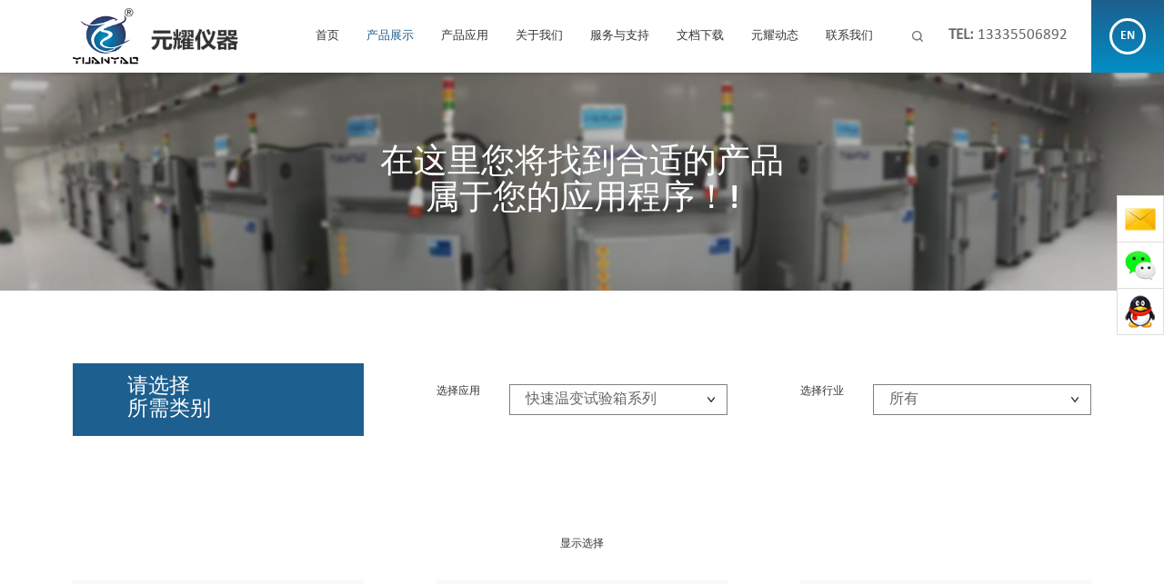

--- FILE ---
content_type: text/html
request_url: https://www.yenyo.cn/rapid-temperature-change/
body_size: 5322
content:
<!DOCTYPE html>
<html lang="en-US" prefix="og: http://ogp.me/ns#">
<head>
	<meta name="renderer" content="webkit"/>
    <meta charset="utf-8">
	<title> | 安徽元耀仪器设备有限公司</title>
    <meta name="keywords" content="" />
	<meta name="description" content="" />
	<meta name="viewport" content="width=device-width, initial-scale=1, maximum-scale=1, user-scalable=no"/>
    <meta name="apple-mobile-web-app-capable" content="yes" />     
    <meta name="apple-mobile-web-app-status-bar-style" content="black" />
	<meta http-equiv="X-UA-Compatible" content="IE=edge,chrome=1">
	<meta property="og:locale" content="en_US" />
    <meta property="og:type" content="website" />
    <meta property="og:title" content="" />
    <meta property="og:description" content="" />
    <meta property="og:url" content="https://www.yenyo.cn/rapid-temperature-change/" />
    <meta property="og:site_name" content="安徽元耀仪器设备有限公司" />
	<link rel="icon" href="/favicon.ico" type="image/x-icon" />
	<link href="/css/global.css" rel="stylesheet" type="text/css" />
	<link href="/css/main.css" rel="stylesheet" type="text/css" />
	<link href="/css/media.css" rel="stylesheet" type="text/css" />
</head>
<body>

<div class="header">
    <div class="main-width">
        <div class="phone-menu">
            <span class="b1"></span>
            <span class="b2"></span>
            <span class="b3"></span>
        </div>
        <div class="logo">
            <a href="/"><img class="lpic" src="/images/logo.png" width="340" height="100" alt="安徽元耀仪器设备有限公司" title="安徽元耀仪器设备有限公司"></a>
            <!--  <div class="text">
                <a href="/"><img class="t1" src="/images/logo-text1.png" alt="安徽元耀仪器设备有限公司" title="安徽元耀仪器设备有限公司">
                <img class="t2" src="/images/logo-text2.png" alt="安徽元耀仪器设备有限公司" title="安徽元耀仪器设备有限公司"></a>
            </div> -->
        </div>
        <div class="lang"><a href="http://www.yenyotest.com/">EN</a></div>
        <div class="tel"><strong>TEL:</strong> 13335506892</div>
        <div class="search">
            <form id="search-form" action="/search/index.php" accept-charset="utf-8">
                <div class="box">
                    <input class="text" type="text" name="keyword" value="">
                    <input class="btn" type="button" value="">
                    <input class="sub" type="submit" value="">
                </div>
            </form>
        </div>
        <div class="nav">
            <ul class="one">
                <li><a href="/">首页</a></li>
                <li>
                    <a href="/products/">产品展示</a>
                    <i></i>
                    <ul class="two big">
                        <li><a href="/climate-chamber/">温湿度系列</a></li><li><a href="/rapid-temperature-change/">快速温变试验箱系列</a></li><li><a href="/products/yaopinceshixilie/">药品稳定性系列</a></li><li><a href="/thermal-shock-chamber/">冷热冲击试验箱</a></li><li><a href="/industrial-precision-oven/">工业烤箱系列</a></li><li><a href="/aging-test-chamber/">真空烤箱</a></li><li><a href="/ageing/">老化测试系列</a></li><li><a href="/ip-test-chamber/">IP等级试验系列</a></li><li><a href="/salt-corrosion-test-chamber/">腐蚀试验系列</a></li><li><a href="/composite-environment/">复合式环境试验箱</a></li>
                    </ul>
                </li>
                <li>
                    <a href="/application/">产品应用</a>
                    <i></i>
                    <ul class="two">
                        <li><a href="/application/automotive.html">汽车行业</a></li>
<li><a href="/application/aerospace.html">航天</a></li>
<li><a href="/application/electronics.html">电子产品</a></li>
<li><a href="/application/defense.html">国防</a></li>
<li><a href="/application/semiconductor.html">半导体</a></li>
<li><a href="/application/communication.html">通讯</a></li>
<li><a href="/application/lithium-battery.html">锂电池</a></li>
<li><a href="/application/materials.html">材料</a></li>
<li><a href="/application/laser-device.html">激光装置</a></li>
<li><a href="/application/instrumentation.html">仪器仪表</a></li>
<li><a href="/application/pharma-food.html">医药与食品</a></li>
<li><a href="/application/university-laboratory.html">大学实验室</a></li>

                    </ul>
                </li>
                <li>
                    <a href="/why/">关于我们</a>
                    <i></i>
                    <ul class="two">
                        <li><a href="/what-we-do/">公司简介</a></li><li><a href="/history/">发展历程</a></li><li><a href="/certificate/patent/">专利证书</a></li><li><a href="/organization/">组织研发</a></li><li><a href="/exhibition/china/">贸易展览会</a></li>
                    </ul>
                </li>
                <li>
                    <a href="/pre-sale-service/">服务与支持</a>
                    <i></i>
                    <ul class="two">
                        <li><a href="/pre-sale-service/">售前服务</a></li><li><a href="/after-sale-service/">售后服务</a></li><li><a href="/other-service/">其他服务</a></li>
                    </ul>
                </li>
                <li>
                    <a href="/download/catalog/">文档下载</a>
                    <i></i>
                    <ul class="two">
                        <li><a href="/download/catalog/">产品目录</a></li><li><a href="/download/ce/">CE证书</a></li><li><a href="/download/standard/">测试标准</a></li><li><a href="/download/video/">视频</a></li>
                    </ul>
                </li>
                <li>
                    <a href="/news/company/">元耀动态</a>
                    <i></i>
                    <ul class="two">
                        <li><a href="/news/company/">新闻资讯</a></li><li><a href="/news/tech/">技术文章</a></li>
                    </ul>
                </li>
                <li>
                    <a href="/contact/">联系我们</a>
                </li>
            </ul>
        </div>
    </div>
</div>

<div class="other-banner spec m-Top">  
	<img src="/images/products/banner-products.jpg" width="1920" height="360" title="产品展示" alt="产品展示">
    <h1>在这里您将找到合适的产品 <br>属于您的应用程序！!</h1>
</div>

<div class="bread hidden">
    <div class="main-width">
	<a href='https://www.yenyo.cn/'>Home</a> > <a href='/products/'>产品展示</a> > <a href='/rapid-temperature-change/'>快速温变试验箱系列</a>
</div>

</div>

<div class="list-products">
    <div class="main-width">
        <a name="a-pro" id="a-pro"></a>

        <div class="filter">
            <div class="title"><h2>请选择<br>所需类别</h2></div>
            <div class="filterbox">
                <h3>选择应用</h3>
                <div class="selbox">
                    <p>快速温变试验箱系列</p>
                    <div class="species-box">
                        <a href="/products/">所有</a>
                        <a href="/climate-chamber/">温湿度系列</a><a href="/rapid-temperature-change/">快速温变试验箱系列</a><a href="/products/yaopinceshixilie/">药品稳定性系列</a><a href="/thermal-shock-chamber/">冷热冲击试验箱</a><a href="/industrial-precision-oven/">工业烤箱系列</a><a href="/aging-test-chamber/">真空烤箱</a><a href="/ageing/">老化测试系列</a><a href="/ip-test-chamber/">IP等级试验系列</a><a href="/salt-corrosion-test-chamber/">腐蚀试验系列</a><a href="/composite-environment/">复合式环境试验箱</a>
                    </div>
                </div>
            </div>
            <div class="filterbox">
                <h3>选择行业</h3>
                <div class="selbox">
                    <p>所有</p>
                    <div class="species-box">
                        <a title="All" href="/search/products.php">All</a><a title="汽车行业" href="/search/products.php?tid=40&app_industry=%E6%B1%BD%E8%BD%A6%E8%A1%8C%E4%B8%9A">汽车行业</a><a title="航天" href="/search/products.php?tid=40&app_industry=%E8%88%AA%E5%A4%A9">航天</a><a title="电子产品" href="/search/products.php?tid=40&app_industry=%E7%94%B5%E5%AD%90%E4%BA%A7%E5%93%81">电子产品</a><a title="国防" href="/search/products.php?tid=40&app_industry=%E5%9B%BD%E9%98%B2">国防</a><a title="半导体" href="/search/products.php?tid=40&app_industry=%E5%8D%8A%E5%AF%BC%E4%BD%93">半导体</a><a title="通信" href="/search/products.php?tid=40&app_industry=%E9%80%9A%E4%BF%A1">通信</a><a title="锂电池" href="/search/products.php?tid=40&app_industry=%E9%94%82%E7%94%B5%E6%B1%A0">锂电池</a><a title="材料" href="/search/products.php?tid=40&app_industry=%E6%9D%90%E6%96%99">材料</a><a title="激光设备" href="/search/products.php?tid=40&app_industry=%E6%BF%80%E5%85%89%E8%AE%BE%E5%A4%87">激光设备</a><a title="仪器仪表" href="/search/products.php?tid=40&app_industry=%E4%BB%AA%E5%99%A8%E4%BB%AA%E8%A1%A8">仪器仪表</a><a title="医药与食品" href="/search/products.php?tid=40&app_industry=%E5%8C%BB%E8%8D%AF%E4%B8%8E%E9%A3%9F%E5%93%81">医药与食品</a><a title="大学实验室" href="/search/products.php?tid=40&app_industry=%E5%A4%A7%E5%AD%A6%E5%AE%9E%E9%AA%8C%E5%AE%A4">大学实验室</a>
                    </div>
                </div>
            </div>
        </div>

        <div class="cont">
            <h2>显示选择</h2>
            <div class="list">
                <ul>
                    <li>
                        <div class="pic">
                            <a href="/rapid-temperature-change/136.html"><img class="np" src="/images/products/base-pic.jpg" rel="/upload/201205/1-201205163506325.jpg" width="480" height="480" alt="高低温快速温度变化试验箱" title="高低温快速温度变化试验箱"></a>
                        </div>
                        <h3><a href="/rapid-temperature-change/136.html">高低温快速温度变化试验箱</a></h3>
                    </li><li>
                        <div class="pic">
                            <a href="/rapid-temperature-change/120.html"><img class="np" src="/images/products/base-pic.jpg" rel="/upload/allimg/201116/1-201116160Q60-L.jpg" width="480" height="480" alt="快速升降温试验箱" title="快速升降温试验箱"></a>
                        </div>
                        <h3><a href="/rapid-temperature-change/120.html">快速升降温试验箱</a></h3>
                    </li><li>
                        <div class="pic">
                            <a href="/rapid-temperature-change/117.html"><img class="np" src="/images/products/base-pic.jpg" rel="/upload/allimg/201114/1-2011141042260-L.jpg" width="480" height="480" alt="快速温变试验机" title="快速温变试验机"></a>
                        </div>
                        <h3><a href="/rapid-temperature-change/117.html">快速温变试验机</a></h3>
                    </li><li>
                        <div class="pic">
                            <a href="/rapid-temperature-change/high-altitude-low-pressure-chamber.html"><img class="np" src="/images/products/base-pic.jpg" rel="/upload/201217/1-20121G43JV61.jpg" width="480" height="480" alt="快速温变试验箱" title="快速温变试验箱"></a>
                        </div>
                        <h3><a href="/rapid-temperature-change/high-altitude-low-pressure-chamber.html">快速温变试验箱</a></h3>
                    </li>
                </ul>
            </div>     
            <div class="page">
                <ul>
                    <li><span class="pageinfo">共 <strong>1</strong>页<strong>4</strong>条记录</span></li>

                </ul>
            </div>
        </div>
    </div>
</div>

<div class="menu">
	<div class="main-width">
		<a href="/contact/"><i class="desk"></i>联系我们</a>
		<a href="/pre-sale-service/"><i class="dail"></i>客户支持</a>
		<a class="last" href="/download/catalog/"><i class="down"></i>文件下载</a>
	</div>
</div>

<div class="footer">
    <div class="main-width">
		<div class="funcbox products">
			<h3>产品展示</h3>
			<ul>
				<li><a href="/climate-chamber/">温湿度系列</a></li><li><a href="/rapid-temperature-change/">快速温变试验箱系列</a></li><li><a href="/products/yaopinceshixilie/">药品稳定性系列</a></li><li><a href="/thermal-shock-chamber/">冷热冲击试验箱</a></li><li><a href="/industrial-precision-oven/">工业烤箱系列</a></li><li><a href="/aging-test-chamber/">真空烤箱</a></li><li><a href="/ageing/">老化测试系列</a></li><li><a href="/ip-test-chamber/">IP等级试验系列</a></li><li><a href="/salt-corrosion-test-chamber/">腐蚀试验系列</a></li><li><a href="/composite-environment/">复合式环境试验箱</a></li>
				<li><a href="/pre-sale-service/">定制服务请点击</a></li>
			</ul>
		</div>
		<div class="funcbox app">
			<h3>应用</h3>
			<ul>
				<li><a href="/application/automotive.html">汽车行业</a></li>
<li><a href="/application/aerospace.html">航天</a></li>
<li><a href="/application/electronics.html">电子产品</a></li>
<li><a href="/application/defense.html">国防</a></li>
<li><a href="/application/semiconductor.html">半导体</a></li>
<li><a href="/application/communication.html">通讯</a></li>
<li><a href="/application/lithium-battery.html">锂电池</a></li>
<li><a href="/application/materials.html">材料</a></li>
<li><a href="/application/laser-device.html">激光装置</a></li>
<li><a href="/application/instrumentation.html">仪器仪表</a></li>
<li><a href="/application/pharma-food.html">医药与食品</a></li>
<li><a href="/application/university-laboratory.html">大学实验室</a></li>

			</ul>
		</div>
		<div class="funcbox contact">
			<h3>联系方式</h3>
			<ul>
				<li>
					<i class="i1"> </i>
					<span>联  系  人 ：</span>
					<p>赖先生</p>
				</li>
				<li>
					<i class="i2"> </i>
					<span>电子邮件 ：</span>
					<p><a href="mailto:jack@yuanyao-tech.com">jack@yuanyao-tech.com</a></p>
				</li>
				<li>
					<i class="i3"> </i>
					<span>电            话：</span>  
					<p>+86-133-3550-6892</p>
				</li>
				<li>
					<i class="i4"> </i>
					<span>微            信：</span>
					<p>+86-133-3550-6892</p>
				</li>
				<li>
					<i class="i5"> </i>
					<span>Q              Q：</span>
					<p>2832518035</p>
				</li>
				<li>
					
				</li>
				<li class="add">
					<i class="i8"> </i>
					<span>地          址：</span>
					<p>安徽省明光市张八岭工业园</p>
				</li>
			</ul>
		</div>
		<div class="message">
			<h3>消息</h3>
			<div class="mbox">
				<label>名称 <i>*</i></label>
				<input class="iname" type="text" name="iname" >
			</div>
			<div class="mbox">
				<label>电子邮件 <i>*</i></label>
				<input class="imail" type="text" name="imail" >
			</div>
			<div class="mbox">
				<label>消息 <i>*</i></label>
				<textarea class="imessage" name="imessage" ></textarea>
			</div>
			<button class="sub">提交</button>
		</div>
<div class="flink">
<h3>友情链接</h3>

</div>
    </div>
</div>

<div class="to-top">
    <a href="#" onclick="goTop();return false;"></a>
</div>

<div class="flow-icon">
	<!-- <div class="text">
		<p></p>
	</div> -->
	<div class="icon">
		<a class="mail" href="mailto:Sales01@yenyotest.com" target="_blank"><i>Sales01@yenyotest.com</i></a>
		<span class="wechat"><img src="/images/wechat-qrcode.jpg" width="120" height="120"></span>
		<a class="qq" href="http://wpa.qq.com/msgrd?v=3&uin=2832518035&site=qq&menu=yes" target="_blank"><i>2832518035</i></a>
		<!-- <a class="weibo" href="https://weibo.com/18361913792/profile?topnav=1&wvr=6&is_all=1" target="_blank"><i>元耀仪器设备</i></a> -->
	</div>
</div>
<div class="copy-right">
    <div class="main-width">
    	版权所有©2020 安徽元耀仪器设备有限公司 版权所有    <a href="https://beian.miit.gov.cn">皖ICP备2020015349号</a>
    </div>
</div>
<script src="/js/jquery.3.5.1.min.js"></script>
<script src="/js/global.js"></script>
<script src="/js/input.js"></script>
<script>
$(function(){
	$(".message .sub").click(function(){
		$(this).addClass("load");
		let filter  = /^([a-zA-Z0-9_\.\-])+\@(([a-zA-Z0-9\-])+\.)+([a-zA-Z0-9]{2,4})+$/;
		let iname=$(".message .iname").val();
		let imail=$(".message .imail").val();
		let imessage=$(".message .imessage").val();
		if(iname.replace(/(^\s*)|(\s*$)/g,"")==''){
			alert('Name can not be empty!');
			$(".message .iname").focus();
			$(this).removeClass("load");
			return false;
		}
		if(imail.replace(/(^\s*)|(\s*$)/g,"")==''){
			alert('Email can not be empty!');
			$(".message .imail").focus();
			$(this).removeClass("load");
			return false;
		}
		if(imessage.replace(/(^\s*)|(\s*$)/g,"")==''){
			alert('Message can not be empty!');
			$(".message .imessage").focus();
			$(this).removeClass("load");
			return false;
		}
		if(!filter.test(imail)){
	        alert('Email input error, please input again!');
	        $(".message .imail").focus();
	        $(this).removeClass("load");
	        return false;
	    }
	    $.ajax({
			url : 'https://www.climatictest-chamber.com/send/sendmessages-us-yynew.php',
			data : {
				'add':3,
				'iname':iname,
				'imail':imail,
				'imessage':imessage,
			},
			dataType : 'json',
			type : 'post',
			async : 'asyncType',
			success : function(data){
				$(".message .sub").removeClass("load");
	            if(data=="1"){
	            	alert("Submitted Successfully!");
	            }else{
	            	alert("Submission Failed!");
	            }
			},
			error : function(jqXHR,textStatus,errorThrown){
	            $(".message .sub").removeClass("load");
	            if(jqXHR.responseText=="1"){
	            	alert("Submitted Successfully!");
	            }else{
	            	alert("Submission Failed!");
	            }
			}
		})
	});
});
</script>


<script>
$(function(){
    $(".filterbox").each(function(){
        if($(this).find("p").text()=="Products"||$(this).find("p").text()==""){
            $(this).find("p").text("All");
        }
    });
    $(".filterbox .selbox").click(function(event){
		event.stopPropagation();
	});
	$(".filterbox .selbox p").click(function(){
		if($(this).parent().hasClass("on")){
			$(this).parent().removeClass("on");
		}else{
			$(this).parent().addClass("on");
		}
	});
	$(document).click(function(){
		$(".filterbox .selbox").removeClass("on");
	});
});
</script>

</body>
</html>


--- FILE ---
content_type: text/css
request_url: https://www.yenyo.cn/css/global.css
body_size: 1845
content:
@charset "utf-8";
/*font*/
@font-face {font-family:"Calibri-Bold";src:url("font/Calibri-Bold.ttf") format("truetype");font-weight:normal;font-style:normal;}
@font-face {font-family:"Calibri-Regular";src:url("font/Calibri-Regular.ttf") format("truetype");font-weight:normal;font-style:normal;}
@font-face {font-family:"Calibri-Light";src:url("font/Calibri-Light.ttf") format("truetype");font-weight:normal;font-style:normal;}
/*global style*/
ul,li,p,span,em,i,div,img,h1,h2,h3,h4,a,input,textarea,body{padding:0px;margin:0px;border:none;}
body{font:14px/1.5em "Calibri-Regular", Arial;color:#666;overflow-x:hidden;background:#fff;margin:0;}
table{ border-collapse:collapse;}
em,i{font-style:normal;}
ul,li{list-style:none;}
img{vertical-align:top;}
input{outline:none;vertical-align:middle;font-family:"Calibri-Regular";}
textarea{resize:none;outline:none;overflow:hidden;font-family:"Calibri-Regular";}
input.submit,input.reset{cursor:pointer;}
a{color:#333;text-decoration:none;cursor:pointer;outline:none;-webkit-tap-highlight-color:rgba(255,0,0,0);}
a:hover{color:#1d5f8f;}
p{line-height:25px;}
h1{font-size:36px;color:#333;line-height:40px;font-weight:normal;font-family:"Calibri-Bold";}
h2{font-size:30px;color:#333;line-height:32px;font-weight:normal;font-family:"Calibri-Bold";}
h3{font-size:24px;color:#333;line-height:26px;font-weight:normal;font-family:"Calibri-Bold";}
h4{font-size:14px;color:#333;line-height:16px;font-weight:normal;font-family:"Calibri-Bold";}
.clear{clear:both;font-size:0;line-height:0;height:0;overflow:hidden;}
.clearm:after{clear:both;display:block;height:0;visibility:hidden;content:" ";}
.clearm{*zoom:1;}
/* backToTop */
.hidden{display:none;}
.bread{padding:5px 0;line-height:25px;}
.bread a,.bread span{color:#333;}
.bread a:hover,.bread a:nth-last-child(1){color:#1d5f8f;}


--- FILE ---
content_type: text/css
request_url: https://www.yenyo.cn/css/main.css
body_size: 9665
content:
@charset "utf-8";
.main-width{width:87.5vw;margin:0 auto;}
.m-Top{margin-top:6.25vw;}
.other-banner{position:relative;}
.other-banner img{width:100%;height:auto;}
.other-banner h1{position:absolute;left:0;top:50%;width:100%;line-height:3.125vw;padding:0 6.25vw;font-size:2.865vw;color:#fff;text-align:center;transform:translateY(-50%);box-sizing:border-box;}
.other-banner.le h1{text-align:left;}


.header{position:fixed;left:0;top:0;width:100%;height:6.25vw;background-color:#fff;box-shadow:0 0 5px rgba(0,0,0,.2);z-index:9999;}
.header .phone-menu{display:none;float:left;width:28px;height:18px;margin-top:16px;cursor:pointer;}
.header .phone-menu span{display:block;width:28px;height:2px;background-color:#1d1d1d;border-radius:1px;-moz-transform-origin:9.5% 50%;-webkit-transform-origin:9.5% 50%;-o-transform-origin:9.5% 50%;transition:all .3s;}
.header .phone-menu .b1,.header .phone-menu .b2{margin-bottom:6px;}
.header .logo{float:left;width:12vw;height:5.2vw;margin-top:0.525vw;}
.header .logo img{width:auto;height:100%;}
.header .logo .lpic{float:left;margin-right:1vw;}
.header .logo .text{position:relative;float:left;height:3.125vw;margin-top:1.2vw;}
.header .logo .text img{position:absolute;left:0;top:0;transition:all .5s;}
.header .logo .text .t1{filter:alpha(opacity=100);-moz-opacity:1;-khtml-opacity:1;opacity:1;}
.header .logo .text .t2{filter:alpha(opacity=0);-moz-opacity:0;-khtml-opacity:0;opacity:0;}
.header .logo:hover .text .t1{filter:alpha(opacity=0);-moz-opacity:0;-khtml-opacity:0;opacity:0;}
.header .logo:hover .text .t2{filter:alpha(opacity=100);-moz-opacity:1;-khtml-opacity:1;opacity:1;}
.header .lang{position:absolute;right:0;top:0;width:6.25vw;height:6.25vw;background-image:linear-gradient(180deg,#1d5f8f,#018ec6);}
.header .lang a{position:absolute;top:50%;left:50%;width:34px;height:34px;line-height:34px;margin:-20px 0 0 -20px;text-align:center;border:3px solid #fff;border-radius:50%;color:#fff;font-size:14px;font-family:"Calibri-Bold";}
.header .tel{float:right;line-height:1.23vw;padding:2.5vw 0;margin-right:2vw;font-size:1.3vw;}
.header .search{position:relative;float:right;width:2.34375vw;height:2.15vw;padding:2.05vw 0;margin-right:1.5vw;z-index:9;}
.header .search .box{position:relative;float:right;width:2.34375vw;height:2.15vw;overflow:hidden;transition:all .5s;}
.header .search .box .text{width:100%;height:2.15vw;padding:0 2.34375vw 0 0.5vw;border:1px solid #fff;border-radius:1.1vw;background-color:#fff;box-sizing:border-box;transition:border .5s;}
.header .search .box .btn,.header .search .box .sub{position:absolute;top:0;right:0;width:2.34375vw;height:2.15vw;background-image:url(/images/search-icon.png);background-size:0.9375vw 0.9375vw;background-position:center;background-color:initial;background-repeat:no-repeat;cursor:pointer;}
.header .search .box .sub{display:none;}
.header .search .box.open{width:12vw;}
.header .search .box.open .text{border-color:#999;}
.header .search .box.open .sub{display:block;}
.header .search .box.open .btn{display:none;}
.header .nav{float:right;margin-right:1.5vw;}
.header .nav .one > li{position:relative;float:left;line-height:2.15vw;padding:2.05vw 1.172vw;font-size:1vw;font-family:"Calibri-Bold";}
.header .nav .one > li:hover > a{color:#1d5f8f;}
.header .nav .one > li.active > a{color:#1d5f8f;}
.header .nav .two{display:none;position:absolute;width:12vw;left:50%;top:6.25vw;margin-top:-5px;margin-left:-6vw;background-color:#fff;border-top:5px solid #008fc7;box-shadow:0 0 3px #bbb;}
.header .nav .two.big{width:15vw;margin-left:-7.5vw;}
.header .nav .two li{line-height:2vw;text-align:center;font-size:0.9375vw;}
.header .nav .two li a{display:block;padding:0 1vw;}
.header .nav .two li a:hover{background-color:#008fc7;color:#fff;}
.header.active .phone-menu .b1{transform:rotate(45deg);}
.header.active .phone-menu .b2{filter:alpha(opacity=0);-moz-opacity:0;-khtml-opacity:0;opacity:0;}
.header.active .phone-menu .b3{transform:rotate(-45deg);}


.footer{padding:2.86vw 0;overflow:hidden;}
.footer h3{line-height:25px;margin-bottom:15px;font-size:20px;font-family:"Calibri-Bold";font-weight:bold;}
.footer li{position:relative;line-height:1.4vw;margin-bottom:0.5vw;padding-left:0.625vw;font-size:13px;}
.footer li:after{content:"";position:absolute;left:0;top:0.51vw;width:0.26vw;height:0.365vw;background-image:url(/images/footer-arrow.png);background-size:100% 100%;}
.footer .funcbox{float:left;}
.footer .products{width:19.5vw;margin-right:4vw;}
.footer .products ul{overflow:hidden;}
.footer .products li{float:left;width:50%;box-sizing:border-box;}
.footer .app{width:15.375vw;margin-right:4vw;}
.footer .app ul{overflow:hidden;}
.footer .app li{float:left;width:50%;box-sizing:border-box;}
.footer .contact{width:18.75vw;}
.footer .contact li{position:relative;padding-left:95px;}
.footer .contact li p{line-height:1.4vw;font-size:14px;color:#333;}
.footer .contact li span{position:absolute;left:1.3vw;top:0;font-size:14px;font-family:"Calibri-Bold";color:#333;}
.footer .contact li i{position:absolute;width:1.04167vw;height:1.4vw;left:0;top:0;background-size:auto 100%;background-image:url(/images/contact-icon.png);background-repeat:no-repeat;}
.footer .contact li .i2{background-position-x:-1.04167vw;}
.footer .contact li .i3{background-position-x:-2.08334vw;}
.footer .contact li .i4{background-position-x:-3.125vw;}
.footer .contact li .i5{background-position-x:-4.16668vw;}
.footer .contact li .i6{background-position-x:-5.20835vw;}
.footer .contact li .i7{background-position-x:-6.25vw;}
.footer .contact li .i8{background-position-x:-7.29167vw;}
.footer .contact li:after{display:none;}
.footer .contact li.add{margin-top:1vw;}
.footer .message{float:right;width:20vw;font-size:0;}
.footer .message label{display:block;line-height:1.1vw;font-size:14px;}
.footer .message label i{color:#ff0000;}
.footer .message input,.footer .message textarea{width:100%;height:1.8vw;line-height:1.8vw;padding:0 0.5vw;margin-bottom:0.625vw;border:1px solid #e3e3e3;box-sizing:border-box;font-size:0.83vw;}
.footer .message textarea{height:5.2vw;line-height:25px;padding:0.2vw 0.5vw;margin-bottom:0;}
.footer .message .sub{width:100%;height:2.2vw;border:none;background-color:#008fc7;color:#fff;cursor:pointer;transition:background .5s;}
.footer .message .sub.load{font-size:0;background-image:url(/images/loadinglit.gif);background-repeat:no-repeat;background-position:center;}
.footer .message .sub:hover{background-color:#1d5f8f;}
.footer .flink{clear:both;}
.footer .flink a{display:inline-block;vertical-align:top;line-height:25px;;margin-right:1vw;margin-bottom:0.5vw;font-size:14px;}


.flow-icon{position:fixed;right:0;top:50%;height:290px;margin-top:-145px;padding-left:8px;box-sizing:border-box;z-index:9999;}
.flow-icon p{line-height:25px;font-size:14px;font-weight:bold;color:#333;white-space:nowrap;transform:rotate(90deg);transform-origin:13px 13px;}
.flow-icon .text{position:relative;width:25px;height:100px;margin:0 auto 30px;}
.flow-icon .text:after{content:"";position:absolute;bottom:0;left:48%;width:1px;height:20px;background-color:#666}
.flow-icon .icon{width:50px;border:1px solid #ddd;border-bottom:none;}
.flow-icon .icon a,.flow-icon .icon span{position:relative;display:block;width:50px;height:50px;background-image:url(/images/flow-icon2.png);background-size:100% 400%;background-color:#fff;border-bottom:1px solid #ddd;}
.flow-icon .icon a i,.flow-icon .icon span i{display:none;position:absolute;right:50px;top:0;width:160px;line-height:25px;background-color:#f5f5f5;text-align:center;box-shadow:0 0 3px #999;border-radius:3px;}
.flow-icon .icon span img{display:none;position:absolute;right:50px;top:50%;width:120px;height:120px;margin-top:-60px;box-shadow:0 0 3px #999;border-radius:3px;}
.flow-icon .icon a:hover,.flow-icon .icon span:hover{background-color:#f0f0f0;}
.flow-icon .icon a:hover i,.flow-icon .icon span:hover i,.flow-icon .icon span:hover img{display:block;}
.flow-icon .icon .mail{background-position-y:0;}
.flow-icon .icon .wechat{background-position-y:-100%;}
.flow-icon .icon .qq{background-position-y:-200%;}
.flow-icon .icon .weibo{background-position-y:-300%;}
.flow-icon.white1 p,.flow-icon.white2 p{color:#fff;}
.flow-icon.white1 .text:after,.flow-icon.white2 .text:after{background-color:#fff;}
.flow-icon.white1 .icon a,.flow-icon.white1 .icon span,.flow-icon.white2 .icon a,.flow-icon.white2 .icon span{background-image:url(/images/flow-icon2-white.png);}


.copy-right{padding:1.2vw 0;line-height:1.5vw;border-top:1px solid #e3e3e3;}


.menu{padding:4.5vw 0;background-color:#f8f8f8;overflow:hidden;}
.menu a{display:block;float:left;width:25vw;height:3.65vw;line-height:3.65vw;margin-right:6.25vw;text-align:center;color:#fff;background-color:#008fc7;font-size:0.83vw;font-family:"Calibri-Bold";transition:all .5s;}
.menu a i{display:inline-block;width:1.875vw;height:1.875vw;margin-right:1vw;background-size:100% 100%;vertical-align:middle;}
.menu a .desk{background-image:url(/images/menu-icon-01.png);}
.menu a .dail{background-image:url(/images/menu-icon-02.png);}
.menu a .down{background-image:url(/images/menu-icon-03.png);}
.menu a:hover{background-color:#1d5f8f;transform:scale(1.05);}
.menu .last{margin-right:0;}


.page{text-align:center;clear:both;}
.page ul{display:inline-block;}
.page ul li{float:left;margin:0 5px;}
.page ul li a{display:block;line-height:36px;padding:0 14px;background-color:#ccc;}
.page ul li.thisclass a{background-color:#45a8fc;color:#fff;}
.page ul li a:hover{background-color:#45a8fc;color:#fff;}


.cate-side{position:relative;float:left;width:18.75%;padding:6.25vw 0;box-sizing:border-box;background-image:linear-gradient(180deg,#1d5f8f,#018ec6);}
.cate-side ul{position:sticky;top:12.5vw;width:120px;margin:0 auto;}
.cate-side li{position:relative;margin-bottom:1.5625vw;font-size:16px;font-family:"Calibri-Bold";}
.cate-side li a{display:block;line-height:30px;color:#fff;}
.cate-side li:after{content:"";position:absolute;left:0;bottom:0;width:30px;height:1px;background-color:#fff;transition:all .5s;}
.cate-side li.active:after,.cate-side li:hover:after{width:100%;}
.contbox{float:left;width:81.25%;padding:6.25vw;box-sizing:border-box;overflow:hidden;}


.flow-video{position:fixed;top:0;left:0;width:100%;height:100%;background:rgba(0,0,0,.7);transition:all .5s;filter:alpha(opacity=0);-moz-opacity:0;-khtml-opacity:0;opacity:0;z-index:-1;}
.flow-video .box{position:absolute;top:30%;left:50%;width:854px;height:480px;transform:translate(-50%,-50%);box-sizing:border-box;box-shadow:0 0 20px #333;transition:all .5s;filter:alpha(opacity=0);-moz-opacity:0;-khtml-opacity:0;opacity:0;background:#fff url(/images/loadinglit.gif) no-repeat center;text-align:center;}
.flow-video .box img{width:auto;height:100%;}
.flow-video .box i{position:absolute;right:-36px;top:0;width:36px;height:36px;background:url(/images/close.png);cursor:pointer;}
.flow-video.on{filter:alpha(opacity=100);-moz-opacity:1;-khtml-opacity:1;opacity:1;z-index:99999;}
.flow-video.on .box{top:50%;filter:alpha(opacity=100);-moz-opacity:1;-khtml-opacity:1;opacity:1;}


.index-main .slidebox{width:100%;position:relative;z-index:99;overflow:hidden;}
.index-main .slidebox .slideshow{width:100%;margin:0 auto;overflow:hidden;position:relative;}
.index-main .slidebox .slideshow ul{position:relative;width:1000%;overflow:hidden;}
.index-main .slidebox .slideshow ul li{position:relative;float:left;}
.index-main .slidebox .slideshow ul li img{width:100%;height:auto;}
.index-main .slidebox .slideshow ul li .text{position:absolute;right:6.25vw;top:12.5vw;width:25vw;height:31.25vw;padding:3.6vw;background-image:linear-gradient(180deg,#1d5f8f,#018ec6);box-sizing:border-box;overflow:hidden;}
.index-main .slidebox .slideshow ul li .text h2{line-height:3.125vw;margin-bottom:2vw;font-size:2.6vw;color:#fff;font-family:Arial;font-weight:bold;}
.index-main .slidebox .slideshow ul li .text p{line-height:1.72vw;font-size:14px;color:#fff;font-family:Arial;font-weight:bold;}
.index-main .slidebox .slideshow ul li .text .more{display:block;width:12.5vw;height:2.6vw;line-height:2.6vw;margin-top:2.6vw;text-align:center;background-color:#1d5f8f;color:#fff;}
.index-main .slidebox .slideshow ul li .text .more:after{content:"";display:inline-block;width:1.15vw;height:1px;margin-left:0.5vw;vertical-align:middle;background-color:#fff;}
.index-main .slidebox .slidelist{position:absolute;left:0;bottom:0;width:100%;height:70px;padding:27px 0;box-sizing:border-box;background-color:rgba(0,0,0,.35);text-align:center;}
.index-main .slidebox .slidelist ul{display:inline-block;vertical-align:top;}
.index-main .slidebox .slidelist ul li{float:left;width:16px;height:16px;margin:0 8px;border:1px solid #fff;border-radius:50%;background-color:#fff;box-sizing:border-box;}
.index-main .slidebox .slidelist ul li.active{background-color:initial;}
.index-main .slidebox .item-btn{position:absolute;width:4vw;height:4vw;top:50%;margin-top:-2vw;cursor:pointer;background-color:rgba(255,255,255,.3);border-radius:50%;transition:all .5s;}
.index-main .slidebox .item-btn i{position:absolute;width:10px;height:16px;left:50%;top:50%;margin:-8px 0 0 -5px;background-image:url(/images/arrow.png);background-repeat:no-repeat;background-position:center;}
.index-main .slidebox .item-btn:hover{background-color:rgba(255,255,255,1);}
.index-main .slidebox .prev{left:1.25vw;}
.index-main .slidebox .next{right:1.25vw;}
.index-main .slidebox .prev i{background-position:left;}
.index-main .slidebox .next i{background-position:right;}


.index-products{padding:4.15vw 0;}
.index-products h2{line-height:2.6vw;margin-bottom:3.9vw;font-size:2.6vw;text-align:center;}
.index-products .cont{overflow:hidden;}
.index-products .cont ul{width:107.142857%;}
.index-products .cont ul li{float:left;width:26.66667%;margin:0 6.66666% 3.4875vw 0;}
.index-products .cont ul li .pic{position:relative;width:100%;height:0;padding-bottom:100%;margin-bottom:1.2vw;overflow:hidden;}
.index-products .cont ul li .pic img{width:100%;height:auto;}
.index-products .cont ul li .pic .child{position:absolute;left:0;top:0;width:100%;height:100%;padding:3.9vw 2.6vw 0;background-image:url(/images/index-products-cover.png);background-size:100% 100%;box-sizing:border-box;filter:alpha(opacity=0);-moz-opacity:0;-khtml-opacity:0;opacity:0;transition:all .5s;}
.index-products .cont ul li .pic .child a{color:#fff;}
.index-products .cont ul li .pic .child p{line-height:2.2vw;font-size:0.9375vw;color:#fff;text-overflow:ellipsis;overflow:hidden;white-space:nowrap;}
.index-products .cont ul li .pic .child .more{display:block;width:12.5vw;height:2.6vw;line-height:2.6vw;margin-top:1.5625vw;border:1px solid #fff;text-align:center;font-size:0.83vw;transition:all .5s;}
.index-products .cont ul li .pic .child .more i{display:inline-block;width:1.15vw;height:1px;margin-left:0.5vw;vertical-align:middle;background-color:#fff;transition:all .5s;}
.index-products .cont ul li .pic .child .more:hover{background-color:#fff;color:#1d5f8f;}
.index-products .cont ul li .pic .child .more:hover i{background-color:#1d5f8f;}
.index-products .cont ul li .pic:hover .child{filter:alpha(opacity=100);-moz-opacity:1;-khtml-opacity:1;opacity:1;}
.index-products .cont ul li h3{line-height:1.5625vw;font-size:1vw;text-align:center;}


.index-app{margin-bottom:6.25vw;overflow:hidden;}
.index-app .cbox{float:left;height:0;padding-bottom:31.25%;}
.index-app .title{position:relative;width:25%;background-image:url(/images/index-app-title.jpg);background-size:100% 100%;box-sizing:border-box;}
.index-app .title .text{position:absolute;left:0;top:50%;width:100%;padding:0 6.25vw;transform:translateY(-50%);box-sizing:border-box;}
.index-app .title .text h2{line-height:2.6vw;margin-bottom:0.8vw;font-size:2.7vw;color:#fff;}
.index-app .title .text p{line-height:25px;font-size:16px;color:#fff;}

.index-app .list{position:relative;width:43.75%;background-color:#f8f8f8;}
.index-app .list ul{width:33.225vw;margin:8.9vw auto 0;overflow:hidden;}
.index-app .list ul li{float:left;width:9.2vw;height:2.6vw;line-height:2.6vw;margin:0.9375vw;text-align:center;border:1px solid #999999;box-sizing:border-box;font-size:0.9375vw;font-family:"Calibri-Bold";transition:all .5s;}
.index-app .list ul li a{display:block;transition:all .5s;}
.index-app .list ul li:hover,.index-app .list ul li.on{background-color:#1d5f8f;border-color:#1d5f8f;}
.index-app .list ul li:hover a,.index-app .list ul li.on a{color:#fff;}
.index-app .pic{position:relative;width:31.25%;overflow:hidden;}
.index-app .pic img{width:100%;height:auto;}
.index-app .pic li{position:absolute;left:0;top:0;width:100%;filter:alpha(opacity=0);-moz-opacity:0;-khtml-opacity:0;opacity:0;z-index:-1;transition:all .5s;}
.index-app .pic li.on{filter:alpha(opacity=100);-moz-opacity:1;-khtml-opacity:1;opacity:1;z-index:9;}
.index-app .more{float:right;width:75%;height:6.25vw;line-height:6.25vw;padding:0 6.25vw;text-align:right;background-color:#008fc7;box-sizing:border-box;}
.index-app .more a{font-size:0.83vw;color:#fff;}
.index-app .more a:after{content:"";display:inline-block;width:1.15vw;height:1px;margin-left:0.5vw;vertical-align:middle;background-color:#fff;}


.index-about{margin-bottom:6.25vw;overflow:hidden;}
.index-about .video{position:relative;float:left;width:68.75%;height:31.25vw;overflow:hidden;}
.index-about .video i{position:absolute;left:50%;top:50%;width:4.3vw;height:4.3vw;margin:-2.15vw 0 0 -2.15vw;background-image:url(/images/play-icon.png);background-size:100% 100%;background-repeat:no-repeat;cursor:pointer;}
.index-about .video img{width:100%;height:100%;}
.index-about .text{float:left;width:31.25%;height:31.25vw;padding:6.25vw 6.25vw 0;background-image:linear-gradient(180deg,#1d5f8f,#018ec6);box-sizing:border-box;}
.index-about .text h2{line-height:2.6vw;margin-bottom:1.5625vw;padding-bottom:1vw;border-bottom:1px solid #fff;font-size:2.7vw;color:#fff;}
.index-about .text p{line-height:1.88vw;font-size:0.9375vw;color:#fff;text-indent:2em;}
.index-about .text .tips{margin-top:1.25vw;font-size:0.9375vw;font-family:"Calibri-Bold";}
.index-about .text .more{display:block;width:12.5vw;height:2.6vw;line-height:2.6vw;margin-top:2vw;text-align:center;background-color:#1d5f8f;color:#fff;transition:all .5s;}
.index-about .text .more:after{content:"";display:inline-block;width:1.15vw;height:1px;margin-left:0.5vw;vertical-align:middle;background-color:#fff;}
.index-about .text .more:hover{transform:scale(1.1);}


.index-news{margin-bottom:6.25vw;overflow:hidden;}
.index-news .title{float:left;width:18.75%;height:31.25vw;padding:6.25vw 6.25vw 0;background-image:url(/images/index-news-title.jpg);background-size:100% 100%;background-repeat:no-repeat;box-sizing:border-box;}
.index-news .title h2{line-height:2.6vw;margin-bottom:2.6vw;font-size:2.7vw;color:#fff;}
.index-news .title a{color:#fff;}
.index-news .title p{position:relative;line-height:1.56vw;margin-bottom:1.25vw;font-size:0.83vw;color:#fff;cursor:pointer;}
.index-news .title p:after{content:"";position:absolute;left:0;bottom:0;width:1.56vw;height:1px;background-color:#fff;transition:all .5s;}
.index-news .title p:hover:after,.index-news .title .on:after{width:100%;}
.index-news .title .more{display:block;width:6.77vw;height:1.5625vw;line-height:1.5625vw;margin-top:5.2vw;font-size:0.83vw;font-family:"Calibri-Bold";}
.index-news .title .more:after{content:"";display:inline-block;width:1.15vw;height:1px;margin-left:0.5vw;vertical-align:middle;background-color:#fff;}
.index-news .cont{float:left;width:81.25%;height:31.25vw;padding:6.25vw 0 0 6.25vw;box-sizing:border-box;}
.index-news .cont ul{overflow:hidden;}
.index-news .cont li{float:left;width:25%;margin-right:8.33333%;}
.index-news .cont li .pic{height:0;padding-bottom:66.66666%;overflow:hidden;}
.index-news .cont li .pic img{width:100%;height:auto;transition:all .5s;}
.index-news .cont li .text{position:relative;height:8.25vw;padding-top:1.3vw;border-bottom:1px solid #e3e3e3;box-sizing:border-box;}
.index-news .cont li .text h3{line-height:1.4vw;margin-bottom:0.52vw;font-size:1vw;font-weight:bold;}
.index-news .cont li .text p{line-height:1.3vw;font-size:0.73vw;overflow:hidden;text-overflow:ellipsis;display:-webkit-box;-webkit-line-clamp:3;-webkit-box-orient:vertical;}
.index-news .cont li .text:after{content:"";position:absolute;left:0;bottom:-1px;width:26%;height:1px;background-color:#018dc5;transition:all .5s;}
.index-news .cont li:hover .pic img{transform:scale(1.1);}
.index-news .cont li:hover .text:after{width:100%;}


.list-products{padding:6.25vw 0;}
.list-products .filter{height:6.25vw;margin-bottom:6.25vw;}
.list-products .filter .title{float:left;width:25vw;height:6.25vw;padding:1.125vw 4.6875vw 0;background-color:#1d5f8f;box-sizing:border-box;}
.list-products .filter .title h2{line-height:2vw;font-size:1.77vw;color:#fff;font-family:"Calibri-Regular";}
.list-products .filter .filterbox{float:left;width:25vw;height:2.6vw;margin-left:6.25vw;margin-top:1.825vw;}
.list-products .filter .filterbox h3{float:left;width:6.25vw;line-height:1.3vw;padding-right:0.5vw;font-size:0.9375vw;box-sizing:border-box;}
.list-products .filter .filterbox .selbox{float:left;width:18.75vw;height:2.6vw;overflow:hidden;}
.list-products .filter .filterbox .selbox p{position:relative;width:100%;height:2.6vw;line-height:2.6vw;padding:0 2.6vw 0 1.3vw;font-size:16px;;border:1px solid #7f7f7f;box-sizing:border-box;cursor:pointer;}
.list-products .filter .filterbox .selbox p:hover{background-color:#f5f5f5;}
.list-products .filter .filterbox .selbox p:after{content:"";position:absolute;top:50%;right:1vw;width:0.677vw;height:0.42vw;margin-top:-0.21vw;background-image:url(/images/filter-arrow.png);background-size:100% 100%;z-index:3;}
.list-products .filter .filterbox .selbox .species-box{position:relative;width:100%;max-height:13.8vw;border:1px solid #7f7f7f;border-top:none;box-sizing:border-box;z-index:3;background-color:#fff;overflow-y:auto;z-index:4;}
.list-products .filter .filterbox .selbox .species-box a{display:block;line-height:2.3vw;padding:0 1.3vw;}
.list-products .filter .filterbox .selbox .species-box a:hover{background-color:#f5f5f5;}
.list-products .filter .filterbox .selbox.on{overflow:visible;}
.list-products .filter .filterbox .selbox.on p{border-bottom-color:#e3e3e3;}
.list-products .cont h2{padding:2.35vw 0;line-height:1.55vw;font-size:0.9375vw;;text-align:center;}
.list-products .cont .list{overflow:hidden;}
.list-products .cont .list ul{width:107.142857%;}
.list-products .cont .list ul li{float:left;width:26.66667%;margin:0 6.66666% 3.4875vw 0;}
.list-products .cont .list ul li .pic{position:relative;width:100%;height:0;padding-bottom:100%;margin-bottom:1.2vw;background-color:#f8f8f8;overflow:hidden;}
.list-products .cont .list ul li .pic img{width:100%;height:auto;transition:all .5s;}
.list-products .cont .list ul li .pic img:hover{transform:scale(1.1);}
.list-products .cont .list ul li .pic .child{position:absolute;left:0;top:0;width:100%;height:100%;padding:3.9vw 2.6vw 0;background-image:url(/images/index-products-cover.png);background-size:100% 100%;box-sizing:border-box;filter:alpha(opacity=0);-moz-opacity:0;-khtml-opacity:0;opacity:0;transition:all .5s;}
.list-products .cont .list ul li .pic .child a{color:#fff;}
.list-products .cont .list ul li .pic .child p{line-height:2.2vw;font-size:0.83vw;}
.list-products .cont .list ul li .pic .child .more{display:block;width:12.5vw;height:2.6vw;line-height:2.6vw;margin-top:1.5625vw;border:1px solid #fff;text-align:center;font-size:0.83vw;}
.list-products .cont .list ul li .pic .child .more i{display:inline-block;width:1.15vw;height:1px;margin-left:0.5vw;vertical-align:middle;background-color:#fff;}
.list-products .cont .list ul li .pic:hover .child{filter:alpha(opacity=100);-moz-opacity:1;-khtml-opacity:1;opacity:1;}
.list-products .cont .list ul li h3{line-height:1.5625vw;font-size:0.9375vw;text-align:center;text-overflow:ellipsis;overflow:hidden;white-space:nowrap;}


.main-products .overview{padding:6.25vw 0;background-color:#f8f8f8;overflow:hidden;}
.main-products .overview .over-width{width:62.5vw;margin:0 auto;}
.main-products .overview .slide-pic{float:left;width:31.25vw;height:31.25vw;overflow:hidden;}
.main-products .overview .slide-pic li{width:31.25vw;}
.main-products .overview .slide-pic li img{width:100%;height:auto;}
.main-products .overview .text{position:relative;float:right;width:25vw;height:31.25vw;overflow:hidden;}
.main-products .overview .text h1{line-height:4.5vw;margin-bottom:1.5vw;font-size:25px;}
.main-products .overview .text .info{margin-bottom:2vw;}
.main-products .overview .text .info p{line-height:1.4vw;font-size:1vw;}
.main-products .overview .text .slide-dot{position:absolute;left:0;bottom:12.5vw;width:100%;height:6.25vw;}
.main-products .overview .text .slide-dot .pos{width:20.3125vw;height:6.25vw;margin:0 auto;overflow:hidden;}
.main-products .overview .text .slide-dot .pos ul{width:200%;}
.main-products .overview .text .slide-dot .pos li{float:left;width:6.25vw;margin-right:0.78125vw;cursor:pointer;background-color:#fff;transition:all .5s;}
.main-products .overview .text .slide-dot .pos li img{width:100%;height:auto;filter:alpha(opacity=80);-moz-opacity:0.8;-khtml-opacity:0.8;opacity:0.8;}
.main-products .overview .text .slide-dot .pos li.active{background-color:#000;}
.main-products .overview .text .slide-dot .btn{position:absolute;width:13px;height:8px;top:50%;margin-top:-4px;transform-origin:center;background-image:url(/images/filter-arrow.png);background-size:100% 100%;cursor:pointer;}
.main-products .overview .text .slide-dot .prev{left:0;transform:rotate(90deg);}
.main-products .overview .text .slide-dot .next{right:0;transform:rotate(-90deg);}
.main-products .overview .text .func{position:absolute;left:0;bottom:6.25vw;width:100%;border-top:1px solid #e3e3e3;border-bottom:1px solid #e3e3e3;overflow:hidden;}
.main-products .overview .text .func a,.main-products .overview .text .func i{position:relative;float:left;display:block;width:50%;padding:1vw 2vw 1vw 4vw;line-height:1vw;font-size:0.83vw;box-sizing:border-box;cursor:pointer;}
.main-products .overview .text .func .file:after{content:"";position:absolute;left:1.25vw;top:1vw;width:1.77vw;height:2vw;background-image:url(/images/products/file-icon.png);background-size:100% 100%;}
.main-products .overview .text .func .video:after{content:"";position:absolute;left:1.25vw;top:1vw;width:1.77vw;height:2vw;background-image:url(/images/products/play-icon.png);background-size:100% 100%;}
.main-products .overview .text .enq{position:absolute;left:0;bottom:0;display:block;width:100%;height:2.6vw;line-height:2.6vw;text-align:center;background-color:#1d5f8f;color:#fff;font-size:0.9375vw;font-family:"Calibri-Bold";cursor:pointer;}
.main-products .overview .text .enq:after{content:"";display:inline-block;width:1.15vw;height:1px;margin-left:0.5vw;vertical-align:middle;background-color:#fff;}
.main-products .detail{padding:6.25vw 0 3.25vw;}
.main-products .detail .deil-width{width:75vw;margin:0 auto;}
.main-products .detail .tab{margin-bottom:4.6875vw;overflow:hidden;}
.main-products .detail .tab span{display:block;float:left;width:50%;height:2.6vw;line-height:2.6vw;text-align:center;border:1px solid #7f7f7f;color:#333;box-sizing:border-box;cursor:pointer;font-size:0.9375vw;font-family:"Calibri-Bold";}
.main-products .detail .tab span.on{background-color:#1d5f8f;border-color:#1d5f8f;color:#fff;}
.main-products .detail .cont h3{line-height:25px;margin-bottom:20px;font-size:18px;font-family:"Calibri-Bold";}
.main-products .detail .cont p{line-height:25px;font-size:16px;color:#333;}
.main-products .detail .cont ul{padding-left:20px;}
.main-products .detail .cont ul li{line-height:25px;margin-bottom:10px;font-size:16px;list-style-type:disc;color:#333;}
.main-products .detail .cont table{width:100%;min-width:600px;}
.main-products .detail .cont table th{width:19%;line-height:25px;padding:10px 10px 10px 1vw;text-align:left;font-weight:normal;border:1px solid #e3e3e3;background-color:#f8f8f8;}
.main-products .detail .cont table td{line-height:25px;padding:10px 0;text-align:center;border:1px solid #e3e3e3;}
.main-products .detail .cont .item{padding-bottom:3vw;margin-bottom:3vw;border-bottom:1px solid #e3e3e3;overflow-x:auto;}
.main-products .detail .cont .box{display:none;}
.main-products .detail .cont .box.on{display:block;}
.main-products .related{padding:0 0 3.25vw;overflow:hidden;}
.main-products .related h2{line-height:25px;margin-bottom:2.5vw;font-size:18px;text-align:center;}
.main-products .related ul{width:107.142857%;}
.main-products .related ul li{display:none;float:left;width:26.66667%;margin:0 6.66666% 3.4875vw 0;}
.main-products .related ul li h3{line-height:1.5625vw;font-size:0.9375vw;text-align:center;text-align:center;text-overflow:ellipsis;overflow:hidden;white-space:nowrap;}
.main-products .related ul li .pic{position:relative;width:100%;height:0;padding-bottom:100%;margin-bottom:1.2vw;overflow:hidden;}
.main-products .related ul li .pic img{width:100%;height:auto;transition:all .5s;}
.main-products .related ul li .pic img:hover{transform:scale(1.1);}
.main-products .related ul li.on{display:block;}


.main-why{padding-top:6.25vw;}
.main-why h1{line-height:2.85vw;margin-bottom:3.4vw;font-size:2.85vw;text-align:center;}
.main-why .video{position:relative;overflow:hidden;}
.main-why .video img{width:100%;height:auto;}
.main-why .video i{position:absolute;left:50%;top:50%;width:82px;height:82px;margin:-41px 0 0 -41px;background-image:url(/images/about/play-icon.png);background-size:100% 100%;cursor:pointer;}
.main-why .cate{padding:12.5vw 0 11vw;overflow:hidden;}
.main-why .cate ul{width:107.142857%;}
.main-why .cate li{float:left;width:26.66667%;margin-right:6.66666%;}
.main-why .cate li .pic{margin-bottom:1.5vw;overflow:hidden;}
.main-why .cate li .pic img{width:100%;height:auto;transition:all .5s;}
.main-why .cate li .pic img:hover{transform:scale(1.1);}
.main-why .cate li h3{line-height:25px;margin-bottom:0.8vw;font-size:20px;}
.main-why .cate li p{line-height:25px;font-size:16px;}
.main-why .exh{padding:6.25vw 0;background-image:linear-gradient(180deg,#1d5f8f,#018ec6);overflow:hidden;}
.main-why .exh .pic{float:left;width:43.75vw;height:25vw;overflow:hidden;}
.main-why .exh .pic img{width:100%;height:auto;transition:all .5s;}
.main-why .exh .pic img:hover{transform:scale(1.1);}
.main-why .exh .text{float:left;width:43.75vw;padding:4vw 6.25vw 0;box-sizing:border-box;}
.main-why .exh .text h2{line-height:2.85vw;margin-bottom:1.5vw;font-size:2.85vw;color:#fff;}
.main-why .exh .text p{line-height:1.875vw;font-size:0.9375vw;color:#fff;}
.main-why .exh .text a{display:block;width:12.5vw;height:2.6vw;line-height:2.6vw;margin-top:2.35vw;text-align:center;background-color:#1d5f8f;color:#fff;font-size:0.73vw;transition:all .5s;}
.main-why .exh .text a:after{content:"";display:inline-block;width:1.15vw;height:1px;margin-left:0.5vw;vertical-align:middle;background-color:#fff;}
.main-why .exh .text a:hover{transform:scale(1.1);}


.list-do .item{padding-bottom:6.25vw;margin-bottom:6.25vw;border-bottom:1px solid #333;overflow:hidden;}
.list-do .item .text{position:relative;width:34.25vw;height:18.75vw;}
.list-do .item .text .pos{position:absolute;left:0;top:50%;width:100%;transform:translateY(-50%);}
.list-do .item .text h2{line-height:30px;margin-bottom:15px;font-size:24px;font-weight:bold;}
.list-do .item .text h3{line-height:1.3vw;margin-top:1.5625vw;margin-bottom:5px;font-size:0.9375vw;}
.list-do .item .text p{line-height:1.5625vw;font-size:0.83vw;color:#333;text-indent: 2em;}
.list-do .item .text li{position:relative;line-height:1.5vw;padding-left:1vw;font-size:0.83vw;}
.list-do .item .text li:after{content:"";position:absolute;left:0;top:0.75vw;width:0.4vw;height:0.4vw;margin-top:-0.2vw;border-radius:50%;background-color:#1d6090;}
.list-do .item .slide-do{position:relative;width:31.25vw;height:18.75vw;}
.list-do .item .slide-do .slide-pic{width:31.25vw;height:18.75vw;overflow:hidden;}
.list-do .item .slide-do .slide-pic li{width:100%;}
.list-do .item .slide-do .slide-pic li img{width:100%;height:auto;}
.list-do .item .slide-do .slide-dot{display:none;position:absolute;left:0;bottom:0.8vw;width:100%;height:12px;text-align:center;}
.list-do .item .slide-do .slide-dot ul{display:inline-block;vertical-align:top;}
.list-do .item .slide-do .slide-dot li{float:left;width:12px;height:12px;margin:0 5px;border:1px solid #fff;border-radius:50%;box-sizing:border-box;}
.list-do .item .slide-do .slide-dot li img{width:100%;height:auto;}
.list-do .item .slide-do .slide-dot li.active{background-color:#fff;}
.list-do .item.left .text{float:left;}
.list-do .item.left .slide-do{float:right;}
.list-do .item.right .text{float:right;}
.list-do .item.right .slide-do{float:left;}
.list-do .item:nth-last-child(1){padding-bottom:0;margin-bottom:0;border-bottom:none;}
.list-do .item:nth-child(2n+1) .text{float:right;}
.list-do .item:nth-child(2n+1) .slide-do{float:left;}
.list-do .item:nth-child(2n) .text{float:left;}
.list-do .item:nth-child(2n) .slide-do{float:right;}


.main-org h2{line-height:1.5625vw;font-size:1.5625vw;}
.main-org img{width:100%;height:auto;}


.list-awards h2{line-height:1.5625vw;margin-bottom:4vw;font-size:1.5625vw;}
.list-awards .tab{height:2.35vw;margin-bottom:4vw;border-bottom:1px solid #000;}
.list-awards .tab a{float:left;display:block;height:2.35vw;line-height:2.35vw;padding:0 1.5vw;background-color:#fff;font-size:0.9375vw;font-family:"Calibri-Bold";}
.list-awards .tab .active{border:1px solid #1d5f8f;border-bottom-color:#fff;color:#1d5f8f;}
.list-awards .list ul{width:115.9%;}
.list-awards .list li{float:left;width:19.6%;margin:0 13.7333% 3% 0;text-align:center;}
.list-awards .list li img{width:100%;height:auto;border:1px solid #e3e3e3;box-sizing:border-box;}
.list-awards .list li p{height:2.4vw;line-height:1.2vw;font-size:0.9375vw;margin-top:0.8vw;font-family:"Calibri-Bold";}


.list-fair h2{line-height:1.5625vw;margin-bottom:4vw;font-size:1.5625vw;}
.list-fair .tab{height:2.35vw;margin-bottom:4vw;border-bottom:1px solid #000;}
.list-fair .tab a{float:left;display:block;height:2.35vw;line-height:2.35vw;padding:0 1.5vw;background-color:#fff;font-size:0.9375vw;font-family:"Calibri-Bold";}
.list-fair .tab .active{border:1px solid #1d5f8f;border-bottom-color:#fff;color:#1d5f8f;}
.list-fair .list ul{width:109.091%;}
.list-fair .list li{float:left;width:41.66667%;margin:0 8.33333% 8.33333% 0;overflow:hidden;}
.list-fair .list li .pic{float:left;width:50%;height:0;padding-bottom:33.33333%;overflow:hidden;}
.list-fair .list li .pic img{width:100%;height:auto;transition:all .5s;}
.list-fair .list li .pic img:hover{transform:scale(1.1);}
.list-fair .list li .text{float:left;width:50%;padding:1vw 0 0 5%;box-sizing:border-box;}
.list-fair .list li .text h3{line-height:1.35vw;margin-bottom:0.8vw;font-size:1vw;overflow:hidden;text-overflow:ellipsis;display:-webkit-box;-webkit-line-clamp:2;-webkit-box-orient:vertical;}
.list-fair .list li .text p{line-height:1.35vw;margin-bottom:1vw;font-size:0.9375vw;overflow:hidden;text-overflow:ellipsis;display:-webkit-box;-webkit-line-clamp:2;-webkit-box-orient:vertical;}
.list-fair .list li .text a{line-height:1vw;font-size:0.73vw;font-family:"Calibri-Bold";}
.list-fair .list li .text a:after{content:"";display:inline-block;width:1.15vw;height:1px;margin-left:0.5vw;vertical-align:middle;background-color:#333;}


/* .list-history{padding:6.25vw 15.5vw 6.25vw 9.5vw;}
.list-history ul{position:relative;padding:3vw 0 6vw;overflow:hidden;}
.list-history ul:after{content:"";position:absolute;left:50%;top:0;width:1px;height:100%;background-color:#000;}
.list-history li{position:relative;width:50%;height:11.5625vw;padding-right:15%;box-sizing:border-box;clear:both;}
.list-history li .pic{overflow:hidden;}
.list-history li .pic img{width:100%;height:auto;}
.list-history li .text{padding:10px 0 0;}
.list-history li .text h3{line-height:20px;margin-bottom:0.3vw;font-size:1vw;}
.list-history li .text p{line-height:20px;font-size:0.9375vw;}
.list-history li:before{content:"";position:absolute;top:50%;right:20%;width:20px;height:20px;margin-top:-10px;background-color:#0488bf;border:3px solid rgba(255,255,255,.7);box-sizing:border-box;border-radius:50%;}
.list-history li:after{content:"";position:absolute;top:50%;right:0;width:20%;height:1px;background-color:#000;}
.list-history li:nth-child(2n){float:right;padding-right:0;padding-left:15%;}
.list-history li:nth-child(2n):before{right:initial;left:20%;}
.list-history li:nth-child(2n):after{right:initial;left:0;} */

.list-history{padding:6.25vw 15.5vw 6.25vw 9.5vw;}
.list-history ul{position:relative;padding:3vw 0 6vw;}
.list-history li{position:relative;width:45%;height:auto;padding:1%;box-shadow:0 0 10px #999;box-sizing:border-box;clear:both;}
.list-history li .pic{overflow:hidden;}
.list-history li .pic img{width:100%;height:auto;}
.list-history li .text{padding:10px 0 0;}
.list-history li .text h3{line-height:20px;margin-bottom:0.3vw;font-size:1vw;}
.list-history li .text p{line-height:20px;font-size:0.9375vw;}
.list-history li:after{content:"";position:absolute;top:45%;left:105%;width:70%;height:48%;background-image:url(/images/about/history-arrow.png);background-size:100% 100%;}
.list-history li:nth-child(2n){float:right;}
.list-history li:nth-child(2n):after{left:initial;right:105%;background-image:url(/images/about/history-arrow2.png);}
.list-history li:nth-last-child(1):after{display:none;}


.main-contact{padding:6vw 0;overflow:hidden;}
.main-contact .main-width{padding:0 6.25vw;box-sizing:border-box;}
.main-contact .title{margin-bottom:4.6875vw;text-align:center;}
.main-contact .title h1{line-height:2.85vw;margin-bottom:0.5vw;font-size:2.85vw;}
.main-contact .title p{line-height:25px;font-size:16px;}
.main-contact .way{float:right;width:25vw;}
.main-contact .way .map{height:300px;padding-bottom:2.4vw;margin-bottom:2vw;border-bottom:1px solid #e3e3e3;overflow:hidden;}
.main-contact .way .map iframe{margin-top:-46px;border:none;box-sizing:border-box;}
.main-contact .way .list h2{line-height:30px;margin-bottom:1.2vw;font-size:26px;}
.main-contact .way .list p{position:relative;line-height:25px;padding-left:30px;margin-bottom:0.8vw;font-size:18px;color:#333;}
.main-contact .way .list p span{margin-right:5px;font-family:"Calibri-Bold";}
.main-contact .way .list p:after{content:"";position:absolute;left:0;top:2px;width:20px;height:20px;background-size:100% auto;background-image:url(/images/contact/icon.png);}
.main-contact .way .list .phone:after{background-position-y:-20px;}
.main-contact .way .list .mail:after{background-position-y:-40px;}
.main-contact .way .list .add:after{background-position-y:-60px;}
.main-contact .way .list .tip:after{background:none;}
.main-contact .enter{float:left;width:43.75vw;padding:2vw;border:1px solid #bbb;box-sizing:border-box;}
.main-contact .enter h2{line-height:30px;margin-bottom:0.8vw;font-size:26px;}
.main-contact .enter p{line-height:25px;margin-bottom:0.8vw;font-size:18px;color:#333;}
.main-contact .enter p br{display:none;}
.main-contact .enter label{display:block;line-height:25px;margin-bottom:0.3vw;font-size:16px;font-family:"Calibri-Bold";color:#333;}
.main-contact .enter label i{color:#ff0000;}
.main-contact .enter input,.main-contact .enter textarea{width:100%;height:2.34375vw;line-height:2.34375vw;padding:0 0.5vw;margin-bottom:0.8vw;border:1px solid #e3e3e3;box-sizing:border-box;font-size:0.73vw;}
.main-contact .enter textarea{height:7.3vw;line-height:1.3vw;padding:0.3vw 0.5vw;}
.main-contact .enter .sub{width:12vw;height:2.34375vw;background-color:#008fc7;color:#fff;border:none;cursor:pointer;transition:background .5s;}
.main-contact .enter .sub.load{font-size:0;background-image:url(/images/loadinglit.gif);background-repeat:no-repeat;background-position:center;}
.main-contact .enter .sub:hover{background-color:#1d5f8f;}



.list-app{padding-bottom:6.25vw;}
.list-app .info{padding:6vw 0 5vw;text-align:center;}
.list-app .info p{line-height:3.125vw;font-size:1.5625vw;font-family:"Calibri-Bold";color:#333;}
.list-app .selector{padding-bottom:2.35vw;margin-bottom:6.25vw;border-bottom:1px solid #e3e3e3;}
.list-app .selector h3{line-height:25px;margin-bottom:1vw;font-size:18px;font-family:"Calibri-Bold";color:#333;text-align:center;}
.list-app .selector .box{position:relative;width:480px;max-width:100%;height:48px;margin:0 auto;border:1px solid #7f7f7f;}
.list-app .selector .box p{position:relative;height:48px;line-height:48px;padding:0 60px 0 20px;font-size:16px;cursor:pointer;}
.list-app .selector .box p:after{content:"";position:absolute;right:20px;top:21px;width:13px;height:8px;background-image:url(/images/filter-arrow.png);background-size:100% 100%;}
.list-app .selector .box p:hover{background-color:#f5f5f5;}
.list-app .selector .box ul{display:none;position:absolute;left:-1px;top:49px;width:480px;max-width:100%;max-height:336px;border:1px solid #7f7f7f;border-top:none;background-color:#fff;overflow-y:auto;z-index:9;}
.list-app .selector .box li a{display:block;line-height:48px;padding:0 20px;font-size:16px;}
.list-app .selector .box li a:hover{background-color:#f5f5f5;}
.list-app .selector .box.on{border-bottom-color:#e9e9e9;}
.list-app .selector .box.on ul{display:block;}
.list-app .cont{overflow:hidden;}
.list-app .cont ul{width:107.142857%;}
.list-app .cont li{float:left;width:26.66667%;margin:0 6.66666% 5% 0;}
.list-app .cont li .pic{height:0;padding-bottom:50%;background-color:#f8f8f8;overflow:hidden;}
.list-app .cont li .pic img{width:100%;height:auto;transition:all .5s;}
.list-app .cont li .pic img:hover{transform:scale(1.1);}
.list-app .cont li .text{padding-top:1.5vw;}
.list-app .cont li .text h3{line-height:25px;margin-bottom:0.5vw;font-size:20px;text-overflow:ellipsis;overflow:hidden;white-space:nowrap;}
.list-app .cont li .text p{height:66px;line-height:22px;font-size:16px;color:#333;overflow:hidden;text-overflow:ellipsis;display:-webkit-box;-webkit-line-clamp:3;-webkit-box-orient:vertical;}


.main-app h2{line-height:30px;font-size:24px;margin-bottom:2.5vw;text-align:center;}
.main-app .overview{margin-bottom:6.25vw;overflow:hidden;background-color:#f8f8f8;}
.main-app .overview .slide-pic{float:left;width:68.75%;}
.main-app .overview .slide-pic li{width:100%;}
.main-app .overview .slide-pic li img{width:100%;height:auto;}
.main-app .overview .text{float:right;width:31.25%;padding:6.25vw;box-sizing:border-box;}
.main-app .overview .text h1{line-height:2.85vw;margin-bottom:1.3vw;font-size:2.85vw;}
.main-app .overview .text p{line-height:1.875vw;font-size:0.83vw;}
.main-app .overview .text a{display:block;width:12.5vw;height:2.6vw;line-height:2.6vw;margin-top:3.65vw;font-size:0.83vw;font-family:"Calibri-Bold";text-align:center;background-color:#1d5f8f;color:#fff;transition:all .5s;}
.main-app .overview .text a:after{content:"";display:inline-block;width:1.15vw;height:1px;margin-left:0.5vw;vertical-align:middle;background-color:#fff;}
.main-app .overview .text a:hover{transform:scale(1.1);}
.main-app .related{position:relative;padding:2vw 0;margin-bottom:6.25vw;}
.main-app .related .slide-pic{margin:0 auto;overflow:hidden;}
.main-app .related .slide-pic ul{width:1000%;}
.main-app .related .slide-pic li{display:none;float:left;width:25vw;margin-right:6.25vw;}
.main-app .related .slide-pic li .pic{position:relative;width:100%;height:0;padding-bottom:100%;margin-bottom:1.2vw;overflow:hidden;}
.main-app .related .slide-pic li .pic img{width:100%;height:auto;transition:all .5s;}
.main-app .related .slide-pic li .pic img:hover{transform:scale(1.1);}
.main-app .related .slide-pic li h3{line-height:1.5625vw;font-size:0.9375vw;text-align:center;text-overflow:ellipsis;overflow:hidden;white-space:nowrap;}
.main-app .related .slide-pic li.nm{display:block;}
.main-app .related .btn{position:absolute;top:50%;width:8px;height:16px;background-image:url(/images/arrow.png);background-size:auto 100%;cursor:pointer;}
.main-app .related .prev{left:3vw;margin-left:-4px;background-position:left;}
.main-app .related .next{right:3vw;margin-right:-4px;background-position:right;}
.main-app .partner{padding:2vw 0 1px;margin-bottom:6.25vw;}
.main-app .partner .list{width:90vw;font-size:0;text-align:center;}
.main-app .partner .list img{width:12.5vw !important;height:6.25vw !important;margin:0 2.5vw 2.5vw 0;}
.main-app .other{position:relative;padding:2vw 0 5vw;}
.main-app .other .slide-pic{overflow:hidden;}
.main-app .other .slide-pic ul{width:1000%;}
.main-app .other .slide-pic li{float:left;width:25vw;margin-right:6.25vw;}
.main-app .other .slide-pic li .pic{height:0;padding-bottom:50%;background-color:#f8f8f8;overflow:hidden;}
.main-app .other .slide-pic li .pic img{width:100%;height:auto;transition:all .5s;}
.main-app .other .slide-pic li .pic img:hover{transform:scale(1.1);}
.main-app .other .slide-pic li .text{padding-top:1.5vw;}
.main-app .other .slide-pic li .text h3{line-height:25px;margin-bottom:0.5vw;font-size:18px;text-overflow:ellipsis;overflow:hidden;white-space:nowrap;}
.main-app .other .slide-pic li .text p{height:66px;line-height:22px;font-size:16px;color:#333;overflow:hidden;text-overflow:ellipsis;display:-webkit-box;-webkit-line-clamp:3;-webkit-box-orient:vertical;}
.main-app .other .btn{position:absolute;top:50%;width:8px;height:16px;margin-top:-3vw;background-image:url(/images/arrow.png);background-size:auto 100%;cursor:pointer;}
.main-app .other .prev{left:3vw;margin-left:-4px;background-position:left;}
.main-app .other .next{right:3vw;margin-right:-4px;background-position:right;}


.list-news{padding-bottom:6.25vw;}
.list-news .top{position:relative;height:6.25vw;margin-bottom:6.25vw;}
.list-news .top .pos{position:absolute;left:0;top:50%;width:100%;height:26px;margin-top:-13px;text-align:center;}
.list-news .top .pos h2{display:inline-block;width:100px;height:26px;line-height:26px;padding:0 110px;border-right:1px solid #333;font-size:18px;;vertical-align:top;}
.list-news .top .pos h2:nth-last-child(1){border-right:none;}
.list-news .top .pos h2.active{font-family: "Calibri-Bold";}
.list-news .top .pos h2.active a{color:#1d5f8f;}
.list-news .top .pos .category{position:relative;display:inline-block;width:100px;height:26px;border:1px solid #fff;;vertical-align:top;box-sizing:border-box;transition:all .5s;}
.list-news .top .pos .category p{line-height:26px;font-size:18px;font-family:"Calibri-Bold";color:#333;cursor:pointer;}
.list-news .top .pos .category p:after{content:"";display:inline-block;width:12px;height:8px;margin-left:10px;vertical-align:middle;background-image:url(/images/filter-arrow.png);background-size:100% 100%;}
.list-news .top .pos .category ul{display:none;position:absolute;left:-1px;top:26px;width:100px;padding-top:5px;background-color:#fff;border:1px solid #e3e3e3;border-top:none;box-sizing:border-box;z-index:3;}
.list-news .top .pos .category li{line-height:30px;font-size:16px;}
.list-news .top .pos .category li a{display:block;}
.list-news .top .pos .category li a:hover{background-color:#f5f5f5;}
.list-news .top .pos .category.on{display:inline-block;border-color:#e3e3e3;border-bottom-color:#fff;}
.list-news .top .pos .category.on ul{display:block;}
.list-news .cont{padding:0 6.25vw;}
.list-news .cont li{position:relative;height:240px;padding-left:360px;padding-bottom:6.25vw;margin-bottom:6.25vw;border-bottom:1px dashed #8a8a8a;}
.list-news .cont li .pic{position:absolute;left:0;top:0;width:360px;height:240px;overflow:hidden;}
.list-news .cont li .pic img{width:100%;height:100%;transition:all .5s;}
.list-news .cont li .pic img:hover{transform:scale(1.1);}
.list-news .cont li .text{padding:20px 0 0 6.25vw;}
.list-news .cont li .text h3{line-height:25px;margin-bottom:25px;font-size:20px;text-overflow:ellipsis;overflow:hidden;white-space:nowrap;font-weight:bold;}
.list-news .cont li .text p{height:90px;line-height:30px;font-size:18px;overflow:hidden;text-overflow:ellipsis;display:-webkit-box;-webkit-line-clamp:3;-webkit-box-orient:vertical;}
.list-news .cont li .text .more{display:inline-block;line-height:25px;margin-top:35px;font-size:16px;;font-family:"Calibri-Bold";color:#333;}
.list-news .cont li .text .more:after{content:"";display:inline-block;width:25px;height:1px;margin-left:10px;vertical-align:middle;background-color:#333;}
.list-news .cont li .text .share{position:relative;float:right;width:25px;;height:25px;margin-top:35px;margin-left:20px;background-image:url(/images/news/share-icon.png);background-size:100% 100%;overflow:hidden;}
.list-news .cont li .text .share a{display:block;width:25px;height:25px;margin-bottom:10px;background-image:url(/images/share-icon.png);background-size:100% auto;background-repeat:no-repeat;}
.list-news .cont li .text .share .facebook{background-position-y:0;}
.list-news .cont li .text .share .twitter{background-position-y:-25px;}
.list-news .cont li .text .share .linkedin{background-position-y:-50px;}
.list-news .cont li .text .share .box{position:absolute;top:0;left:0;width:25px;padding-top:35px;box-sizing:border-box;}
.list-news .cont li .text .share:hover{overflow:visible;}
.list-news .cont li .text .time{float:right;line-height:25px;margin-top:35px;font-size:16px;}


.main-article .title{padding-bottom:1vw;border-bottom:1px solid #ddd;}
.main-article .title h1{line-height:2vw;margin-bottom:1vw;font-size:1.875vw;}
.main-article .title time{line-height:20px;font-size:16px;}
.main-article .cbox{line-height:25px;padding:2vw 0;border-bottom:1px solid #ddd;font-size:16px;}
.main-article .cbox img{display:block;max-width:100% !important;height:auto !important;margin:25px auto;}
.main-article .cbox p{line-height:25px;margin:15px 0;font-size:16px;}
.main-article .cbox .rig{text-align:right;}
.main-article .subpage{padding-top:2vw;}
.main-article .subpage li{line-height:20px;margin-bottom:10px;font-size:16px;}


.main-catalog h2{line-height:25px;margin-bottom:30px;font-size:24px;}
.main-catalog p{line-height:30px;font-size:18px;}
.main-catalog .down{display:block;width:240px;height:50px;line-height:50px;margin-top:30px;font-size:16px;font-family:"Calibri-Bold";text-align:center;background-color:#1d5f8f;color:#fff;}
.main-catalog .down:after{content:"";display:inline-block;width:24px;height:24px;margin-left:15px;margin-top:-2px;background-image:url(/images/download/download-icon.png);background-size:100% 100%;vertical-align:middle;}

 
.main-standard h2{line-height:30px;margin-bottom:30px;font-size:24px;}
.main-standard p{line-height:30px;font-size:18px;}
.main-standard ul{border-top:1px dashed #ddd;margin-top:50px;}
.main-standard li{position:relative;padding:15px 50px 15px 0;line-height:20px;font-size:16px;;border-bottom:1px dashed #ddd;}
.main-standard li span{cursor:pointer;}
.main-standard li .down{position:absolute;top:13px;right:13px;width:24px;height:24px;background-image:url(/images/download/download-icon-on.png);background-size:auto 100%;background-position:left;}
.main-standard li:hover span{color:#1d5f8f;}
.main-standard li:hover .down{background-position:right;}
.pwdbox{display:none;position:fixed;left:0;top:0;width:100%;height:100%;background-color:rgba(0,0,0,.7);z-index:9999;}
.pwdbox .box{position:absolute;left:50%;top:50%;width:400px;height:210px;padding:30px;margin:-105px 0 0 -200px;background-color:#fff;border-radius:5px;box-sizing:border-box;}
.pwdbox .box p{line-height:30px;margin-bottom:20px;font-size:20px;color:#333;}
.pwdbox .box input{width:100%;height:40px;padding:0 10px;margin-bottom:20px;font-size:14px;box-shadow:0 0 5px #999 inset;border-radius:5px;box-sizing:border-box;transition:all .5s;}
.pwdbox .box input:focus{box-shadow:0 0 5px #1d5f8f inset;}
.pwdbox .box button{width:120px;height:40px;border-radius:5px;border:none;cursor:pointer;transition:all .5s;}
.pwdbox .box .sub{float:left;margin-left:30px;background-color:#008fc7;color:#fff;}
.pwdbox .box .sub:hover{background-color:#1d5f8f;}
.pwdbox .box .close{float:right;margin-right:30px;}
.pwdbox .box .close:hover{background-color:#aaa;}
.pwdbox.on{display:block;}



.list-file{overflow:hidden;}
.list-file .category{width:25vw;height:2.6vw;margin-bottom:5vw;}
.list-file .category h3{float:left;width:6.25vw;line-height:1.3vw;font-size:0.9375vw;}
.list-file .category .selbox{float:left;width:18.75vw;height:2.6vw;overflow:hidden;}
.list-file .category .selbox p{position:relative;width:100%;height:2.6vw;line-height:2.6vw;padding:0 2.6vw 0 1.3vw;font-size:16px;;border:1px solid #7f7f7f;box-sizing:border-box;cursor:pointer;}
.list-file .category .selbox p:hover{background-color:#f5f5f5;}
.list-file .category .selbox p:after{content:"";position:absolute;top:50%;right:1vw;width:0.677vw;height:0.42vw;margin-top:-0.21vw;background-image:url(/images/filter-arrow.png);background-size:100% 100%;z-index:3;}
.list-file .category .selbox .species-box{position:relative;width:100%;max-height:13.8vw;border:1px solid #7f7f7f;border-top:none;box-sizing:border-box;z-index:3;background-color:#fff;overflow-y:auto;}
.list-file .category .selbox .species-box a{display:block;line-height:2.3vw;padding:0 1.3vw;}
.list-file .category .selbox .species-box a:hover{background-color:#f5f5f5;}
.list-file .category .selbox.on{overflow:visible;}
.list-file .category .selbox.on p{border-bottom-color:#e3e3e3;}
.list-file .cont ul{width:107.9545%;}
.list-file .cont li{float:left;width:12.63%;margin:0 7.37% 2vw 0;}
.list-file .cont li .pic{position:relative;height:0;padding-bottom:100%;margin-bottom:10px;background-color:#f5f5f5;}
.list-file .cont li .pic a{position:absolute;left:0;top:0;width:100%;height:100%;background-image:url(/images/download/file-icon.png);background-size:2.6vw 2.6vw;background-position:center;background-repeat:no-repeat;}
.list-file .cont li p{height:40px;line-height:20px;font-size:16px;text-align:center;}
.list-file .cont li p a{display:block;}
.list-file .cont li p a:after{content:"";display:inline-block;width:14px;height:14px;margin-left:10px;margin-top:-2px;vertical-align:middle;background-image:url(/images/download/download-icon-on.png);background-size:auto 100%;background-position:left;}
.list-file .cont li:hover .pic{background-image:linear-gradient(180deg,#1d5f8f,#018ec6);}
.list-file .cont li:hover .pic a{background-image:url(/images/download/file-icon-on.png);}
.list-file .cont li:hover p a{color:#1d5f8f;}
.list-file .cont li:hover p a:after{background-position:right;}
.list-file.lm .cont li .pic a{background-image:url(/images/download/manual-icon.png);}
.list-file.lm .cont li:hover .pic a{background-image:url(/images/download/manual-icon-on.png);}


.list-video ul{width:109.091%;}
.list-video li{float:left;width:25%;margin:0 8.33333% 3vw 0;text-align:center;}
.list-video li .pic{position:relative;height:0;padding-bottom:66.66666%;margin-bottom:10px;overflow:hidden;}
.list-video li .pic img{width:100%;height:auto;}
.list-video li .pic i{position:absolute;left:50%;top:50%;width:3vw;height:3vw;margin:-1.5vw 0 0 -1.5vw;background-image:url(/images/play-icon.png);cursor:pointer;background-size:100% 100%;z-index:2;filter:alpha(opacity=0);-moz-opacity:0;-khtml-opacity:0;opacity:0;transition:all .5s;}
.list-video li .pic:after{content:"";position:absolute;left:0;top:0;width:100%;height:100%;background-image:linear-gradient(180deg,#1d5f8f,#018ec6);filter:alpha(opacity=0);-moz-opacity:0;-khtml-opacity:0;opacity:0;transition:all .5s;}
.list-video li .pic:hover i{filter:alpha(opacity=100);-moz-opacity:1;-khtml-opacity:1;opacity:1;}
.list-video li .pic:hover:after{filter:alpha(opacity=50);-moz-opacity:.5;-khtml-opacity:.5;opacity:.5;}
.list-video li p{line-height:20px;font-size:16px;}


.main-support h2{line-height:30px;margin-bottom:15px;font-size:24px;}
.main-support h3{line-height:25px;margin:15px 0 5px;font-size:18px;}
.main-support p{line-height:25px;font-size:18px;}
.main-support ol{padding-left:20px;}
.main-support ol li{line-height:35px;font-size:18px;list-style-type:decimal;color:#333;}
.main-support .enter{width:960px;max-width:100%;margin-top:60px;}
.main-support .enter label{display:block;line-height:25px;margin:30px 0 5px;font-size:18px;font-family:"Calibri-Bold";color:#333;}
.main-support .enter label i{color:#ff0000;}
.main-support .enter input{width:100%;height:40px;line-height:38px;padding:0 10px;border:1px solid #e1e1e1;box-sizing:border-box;}
.main-support .enter select{position:relative;width:100%;height:40px;padding:0 50px 0 10px;border:1px solid #e1e1e1;box-sizing:border-box;cursor:pointer;}
.main-support .enter select:after{content:"";position:absolute;right:0;top:0;width:50px;height:38px;background-color:#fff;}
.main-support .enter textarea{width:100%;height:140px;line-height:25px;padding:5px 10px;border:1px solid #e1e1e1;box-sizing:border-box;}
.main-support .enter button{width:100%;height:50px;margin-top:30px;font-size:18px;font-family:"Calibri-Bold";;background-color:#008fc7;color:#fff;border:none;cursor:pointer;transition:all .5s;}
.main-support .enter button.load{font-size:0;background-image:url(/images/loadinglit.gif);background-repeat:no-repeat;background-position:center;}
.main-support .enter button:hover{background-color:#1d5f8f;}


.search-results{padding:50px 0;}
.search-results h1{line-height:40px;margin-bottom:40px;font-size:36px;}
.search-results .cont{overflow:hidden;}
.search-results .cont ul{width:107.142857%;}
.search-results .cont ul li{float:left;width:26.66667%;margin:0 6.66666% 3.4875vw 0;}
.search-results .cont ul li .pic{position:relative;width:100%;height:0;padding-bottom:100%;margin-bottom:1.2vw;background-color:#f8f8f8;overflow:hidden;}
.search-results .cont ul li .pic img{width:100%;height:auto;}
.search-results .cont ul li .pic .child{position:absolute;left:0;top:0;width:100%;height:100%;padding:3.9vw 2.6vw 0;background-image:url(/images/index-products-cover.png);background-size:100% 100%;box-sizing:border-box;filter:alpha(opacity=0);-moz-opacity:0;-khtml-opacity:0;opacity:0;transition:all .5s;}
.search-results .cont ul li .pic .child a{color:#fff;}
.search-results .cont ul li .pic .child p{line-height:2.2vw;font-size:0.83vw;}
.search-results .cont ul li .pic .child .more{display:block;width:12.5vw;height:2.6vw;line-height:2.6vw;margin-top:1.5625vw;border:1px solid #fff;text-align:center;font-size:0.83vw;}
.search-results .cont ul li .pic .child .more i{display:inline-block;width:1.15vw;height:1px;margin-left:0.5vw;vertical-align:middle;background-color:#fff;}
.search-results .cont ul li .pic:hover .child{filter:alpha(opacity=100);-moz-opacity:1;-khtml-opacity:1;opacity:1;}
.search-results .cont ul li h3{line-height:1.5625vw;font-size:0.9375vw;text-align:center;text-overflow:ellipsis;overflow:hidden;white-space:nowrap;}

--- FILE ---
content_type: text/css
request_url: https://www.yenyo.cn/css/media.css
body_size: 5367
content:
@charset "utf-8";
@media only screen and (min-width:1600px){
	
}
@media only screen and (max-width:980px){
.main-width{width:92vw;}
.m-Top{margin-top:50px;}
.header{height:50px;}
.header .phone-menu{display:block;}
.header .logo{position:absolute;top:3px;left:50%;width:auto;height:44px;margin:0 0 0 -22px;}
.header .logo .lpic{margin-right:0;}
.header .logo .text{display:none;}
.header .lang{display:none;}
.header .tel{display:none;}
.header .search{position:absolute;right:4vw;top:8px;width:34px;height:34px;margin:0;padding:0 !important;z-index:99999;}
.header .search .box{width:34px;height:34px;}
.header .search .box .text{height:34px;line-height:32px;background:#fff;color:#333;padding:0 35px 0 10px;z-index:99999;border-radius:17px;}
.header .search .box .btn,.header .search .box .sub{width:32px;height:32px;z-index:99999;background-size:18px 18px;}
.header .search .box .btn{display:block;}
.header .search .box .sub{display:none;}
.header .search .box.open{width:250px;border-color:#c6c6c6;}
.header .search .box.open .btn{display:none;}
.header .search .box.open .sub{display:block;}
.header .nav{position:fixed;left:-100%;top:50px;width:100%;height:100%;padding-bottom:50px;border-top:1px solid #e3e3e3;box-sizing:border-box;background-color:#fff;transition:all .5s;overflow-y:auto;z-index:999;}
.header .nav .one{width:92vw;margin:0 auto;}
.header .nav .one > li{position:relative;float:none;line-height:30px;padding:10px 0;margin:0;font-size:18px;border-bottom:1px solid #ddd;text-align:left;}
.header .nav .one > li > a{display:block;padding:0 10px;color:#094a65;}
.header .nav .one > li > i{position:absolute;right:0;top:10px;width:30px;height:30px;background-image:url(/images/phone-icon1.png) !important;}
.header .nav .one > li > i:before{content:"";position:absolute;left:7px;top:14px;width:16px;height:2px;background-color:#000;}
.header .nav .one > li > i:after{content:"";position:absolute;left:14px;top:7px;width:2px;height:16px;background-color:#000;}
.header .nav .one > li.on > i:after{display:none;}
.header .nav .one > li.active > a{}
.header .nav .one > li.active{}
.header .nav .one > li:hover{background-color:#fff;}
.header .nav .two{position:static;width:100%;margin:0;padding:10px 0 10px 12px;border:none;box-sizing:border-box;box-shadow:none;}
.header .nav .two li{line-height:30px;font-size:14px;text-align:left;}
.header .nav .two li a:before{content:"- ";}
.header .nav .two.big{position:static;width:100%;margin:0;}
.header.active .nav{left:0;}
.menu{padding:40px 0;}
.menu a{width:31%;height:40px;line-height:40px;margin-right:3.5%;font-size:14px;}
.menu a i{width:24px;height:24px;}
.menu .last{margin-right:0;}
.footer{padding:40px 0 20px;}
.footer h3{line-height:25px;margin-bottom:5px;font-size:18px;}
.footer ul{overflow:hidden;}
.footer li{float:left;width:33.333%;line-height:25px;font-size:14px;box-sizing:border-box;}
.footer .funcbox{float:none;}
.footer .products{width:100%;margin:0 0 20px;}
.footer .products li{width:33.333%;}
.footer .app{width:100%;margin:0 0 20px;}
.footer .app li{width:33.333%;}
.footer .contact{width:100%;margin:0 0 30px;}
.footer .contact li{padding-left:25px;}
.footer .contact li span{position:static;display:inline-block;line-height:27px;font-size:14px;vertical-align:top;}
.footer .contact li p{display:inline-block;line-height:27px;font-size:14px;vertical-align:top;}
.footer .contact li i{width:20px;height:27px;}
.footer .contact li .i2{background-position-x:-20px;}
.footer .contact li .i3{background-position-x:-40px;}
.footer .contact li .i4{background-position-x:-60px;}
.footer .contact li .i5{background-position-x:-80px;}
.footer .contact li .i6{background-position-x:-100px;}
.footer .contact li .i7{background-position-x:-120px;}
.footer .contact li .i8{background-position-x:-140px;}
.footer .contact li.add{float:none;width:100%;clear:both;}
.footer .message{float:none;width:400px;max-width:100%;margin:0 auto;text-align:center;}
.footer .message label{line-height:20px;font-size:16px;text-align:left;}
.footer .message input, .footer .message textarea{height:40px;line-height:38px;padding:0 10px;margin-bottom:10px;font-size:14px;}
.footer .message textarea{height:120px;line-height:25px;padding:5px 10px;margin-bottom:2px;}
.footer .message .sub{height:40px;}
.copy-right{padding:15px 0;line-height:25px;text-align:center;}
.cate-btn{position:fixed;left:3vw;top:60px;width:30px;height:30px;background-color:rgba(29,95,143,.7);background-image:url(/images/menu.png);background-size:100% 100%;border-radius:50%;cursor:pointer;z-index:9998;}
.cate-side{position:fixed;left:-300px;top:50px;width:280px;height:100%;padding:50px 0;box-sizing:border-box;overflow-y:auto;transition:all .5s;z-index:9999;}
.cate-side i{position:absolute;right:5px;top:5px;width:36px;height:36px;background-image:url(/images/close-white.png);background-size:100% 100%;cursor:pointer;}
.cate-side ul{position:static;width:150px;}
.cate-side li{margin-bottom:20px;font-size:18px;}
.cate-side li a{line-height:50px;}
.cate-side.on{left:0;}
.contbox{float:none;width:100%;padding:40px 4vw;}
.flow-icon{display:none;}
.flow-video .box{width:92.7vw;height:52.14375vw;margin:-26vw 0 0 -46.35vw;transform:translate(0,0);}
.flow-video .box iframe{width:92.7vw;height:52.14375vw;}
.flow-video .box i{right:0;top:-40px;width:40px;height:40px;background-size:100% 100%;}
/*首页*/
.index-main{margin-top:50px;}
.index-main .slidebox .slidelist{height:40px;padding:15px 0;background-color:rgba(0,0,0,.2);}
.index-main .slidebox .slidelist ul li{width:10px;height:10px;}
.index-products{padding:40px 0;}
.index-products h2{line-height:40px;margin-bottom:30px;font-size:30px;}
.index-products .cont ul{width:102%;}
.index-products .cont ul li{float:left;width:31.372%;margin:0 1.961% 2% 0;}
.index-products .cont ul li h3{line-height:20px;font-size:16px;}
.index-products .cont ul li .pic{margin-bottom:5px;}
.index-products .cont ul li .pic .child p{line-height:25px;font-size:14px;}
.index-products .cont ul li .pic .child .more{width:125px;height:30px;line-height:30px;margin-top:15px;}
.index-products .cont ul li .pic .child .more i{width:12px;}
.index-app{position:relative;height:0;padding:0 54% 50% 4%;background-image:linear-gradient(180deg,#1d5f8f,#018ec6);}
.index-app .cbox{height:auto;padding:0;box-sizing:border-box;}
.index-app .title{float:none;width:100%;height:auto;background:none;}
.index-app .title .text{position:static;transform:translateY(0);padding:0;}
.index-app .title .text h2{line-height:40px;margin-bottom:0;font-size:30px;}
.index-app .title{padding:40px 0;}
.index-app .list{float:none;width:100%;background:none;}
.index-app .list ul{width:104%;margin:0;}
.index-app .list ul li{width:29.487%;height:4vw;line-height:4vw;font-size:14px;;margin:0 3.846% 3.846% 0;border-color:#fff;}
.index-app .list ul li a{color:#fff;}
.index-app .list ul li.on{background:none;border-color:#fff;}
.index-app .list ul li.on a{color:#fff;}
.index-app .pic{position:absolute;right:0;top:0;width:50%;height:0;padding-bottom:50%;}
.index-app .more{float:none;width:100%;background:none;padding:0;text-align:left;}
.index-about .video{width:50%;height:50vw;}
.index-about .video i{width:50px;height:50px;margin:-25px 0 0 -25px;}
.index-about .video img{height:100%;width:auto;}
.index-about .text{width:50%;height:50vw;padding:6.25vw 4vw;}
.index-about .text h2{line-height:40px;padding-bottom:20px;margin-bottom:20px;font-size:30px;}
.index-about .text p{line-height:25px;font-size:14px;}
.index-about .text .tips{line-height:25px;margin-top:20px;font-size:16px;}
.index-about .text .more{width:160px;height:40px;margin-top:30px;line-height:40px;}
.index-news .title{float:none;width:100%;height:auto;padding:30px 4vw;overflow:hidden;text-align:center;background-image:linear-gradient(180deg,#1d5f8f,#018ec6);}
.index-news .title h2{line-height:40px;margin-bottom:20px;font-size:30px;}
.index-news .title p{display:inline-block;vertical-align:top;line-height:25px;font-size:16px;margin:0 15px;font-family:"Calibri-Bold";}
.index-news .title p:after{display:none;}
.index-news .title .more{display:inline-block;vertical-align:top;width:auto;height:auto;line-height:25px;font-size:16px;margin:0 15px;}
.index-news .title .more i{display:none;}
.index-news .cont{float:none;width:100%;height:auto;padding:20px 4vw;}
.index-news .cont ul{width:102%;}
.index-news .cont li{width:31.372%;margin-right:1.961%;}
.index-news .cont li .text{height:auto;padding:10px 0;}
.index-news .cont li .text h3{line-height:20px;margin-bottom:5px;font-size:16px;}
.index-news .cont li .text p{line-height:20px;font-size:14px;}
/*产品*/
.list-products{padding:40px 0;}
.list-products .filter{width:108%;height:50px;margin-bottom:30px;}
.list-products .filter .title{display:none;}
.list-products .filter .filterbox{width:42.6%;height:40px;margin:0 7.4% 0 0;}
.list-products .filter .filterbox h3{width:28%;line-height:20px;padding-right:10px;text-align:right;font-size:18px;}
.list-products .filter .filterbox .selbox{width:72%;height:40px;}
.list-products .filter .filterbox .selbox p{height:40px;line-height:38px;}
.list-products .filter .filterbox .selbox .species-box{max-height:180px;}
.list-products .filter .filterbox .selbox .species-box a{line-height:30px;}
.list-products .cont h2{line-height:40px;padding:0;margin-bottom:30px;font-size:30px;}
.list-products .cont .list ul{width:102%;}
.list-products .cont .list ul li{width:31.372%;margin:0 1.961% 3% 0;}
.list-products .cont .list ul li h3{line-height:20px;font-size:14px;}
.list-products .cont .list ul li .pic{margin-bottom:5px;}
.main-products .overview{padding:4vw 0 40px;}
.main-products .overview .over-width{width:92vw;}
.main-products .overview .slide-pic{width:50%;height:0;padding-bottom:50%;}
.main-products .overview .slide-pic li{width:100%;}
.main-products .overview .text{width:45%;height:0;padding-bottom:50%;}
.main-products .overview .text h1{line-height:30px;font-size:26px;}
.main-products .overview .text .enq{height:40px;line-height:40px;font-size:18px;}
.main-products .overview .text .enq:after{width:30px;margin-left:10px;}
.main-products .overview .text .slide-dot{bottom:132px;height:auto;}
.main-products .overview .text .slide-dot .pos{width:34vw;height:auto;}
.main-products .overview .text .slide-dot .pos li{width:10.8vw;height:auto;}
.main-products .overview .text .func{bottom:60px;}
.main-products .overview .text .func a,.main-products .overview .text .func i{line-height:15px;padding:10px 5px 10px 45px;font-size:16px;}
.main-products .overview .text .func .file:after{left:10px;top:10px;width:26px;height:30px;}
.main-products .overview .text .func .video:after{left:10px;top:10px;width:26px;height:30px;}
.main-products .detail{padding:40px 0;}
.main-products .detail .deil-width{width:92vw;}
.main-products .detail .tab{margin-bottom:40px;}
.main-products .detail .tab span{height:40px;line-height:38px;font-size:16px;}
.main-products .detail .cont h3{margin-bottom:15px;}
.main-products .detail .cont .item{padding-bottom:20px;margin-bottom:20px;}
.main-products .detail .cont ul li{margin-bottom:5px;}
.main-products .related{padding-bottom:40px;}
.main-products .related ul{width:102%;}
.main-products .related ul li{width:31.372%;margin:0 1.961% 3% 0;}
.main-products .related ul li h3{line-height:20px;font-size:14px;}
.main-products .related ul li .pic{margin-bottom:5px;}
/*应用*/
.list-app .info{padding:40px 0;}
.list-app .info p{line-height:30px;font-size:20px;}
.list-app .selector{padding-bottom:40px;margin-bottom:40px;}
.list-app .cont li{width:43.33334%;}
.list-app .cont li .text{padding-top:10px;}
.list-app .cont li .text h3{margin-bottom:5px;}
.main-app{padding-bottom:20px;}
.main-app .overview{margin-bottom:20px;}
.main-app .overview .slide-pic{width:100%;}
.main-app .overview .text{width:100%;padding:20px 4vw 40px;}
.main-app .overview .text h1{line-height:30px;margin-bottom:10px;font-size:26px;}
.main-app .overview .text p{line-height:25px;font-size:16px;}
.main-app .overview .text a{width:160px;height:40px;line-height:40px;margin-top:20px;font-size:14px;}
.main-app .overview .text a:after{width:30px;margin-left:10px;}
.main-app .related{padding:20px 0;}
.main-app .related .slide-pic{width:100% !important;}
.main-app .related .slide-pic ul{position:static !important;width:102% !important;}
.main-app .related .slide-pic ul li{width:31.372% !important;margin:0 1.961% 3% 0 !important;}
.main-app .related .slide-pic ul li h3{line-height:20px;font-size:14px;}
.main-app .related .slide-pic ul li .pic{margin-bottom:5px;}
.main-app .related .slide-pic ul li.clone{display:none;}
.main-app .related .btn{display:none;}
.main-app .partner{padding:20px 0;margin:0;}
.main-app .partner .list{width:93vw;}
.main-app .partner .list img{width:21vw !important;height:10.5vw !important;margin:0 2.25vw 2.25vw 0;}
.main-app .other{padding:20px 0;}
.main-app .other .slide-pic{width:100% !important;}
.main-app .other .slide-pic ul{position:static !important;width:107.142857% !important;}
.main-app .other .slide-pic ul li{width:43.33334% !important;margin:0 6.66666% 5% 0;}
.main-app .other .slide-pic ul li.clone{display:none;}
/*关于*/
.main-why{padding-top:30px;}
.main-why h1{line-height:40px;font-size:26px;;margin-bottom:30px;}
.main-why .video i{width:60px;height:60px;margin:-30px 0 0 -30px;}
.main-why .cate ul{width:102%;}
.main-why .cate li{width:31.372%;margin-right:1.961%;}
.main-why .cate li p{line-height:20px;font-size:14px;}
.main-why .cate li h3{margin-bottom:5px;}
.main-why .cate li .pic{margin-bottom:10px;}
.main-why .exh .text{width:48.25vw;padding:3vw 4vw 0;}
.main-why .exh .text h2{line-height:30px;font-size:26px;}
.main-why .exh .text p{line-height:25px;font-size:16px;}
.main-why .exh .text a{width:160px;height:40px;line-height:40px;font-size:14px;}
.main-why .exh .text a:after{width:20px;margin-left:10px;}
.list-do .item{padding-bottom:40px;margin-bottom:40px;}
.list-do .item .slide-do{width:48%;height:auto;}
.list-do .item .slide-do .slide-pic{width:100%;height:0;padding-bottom:60%;}
.list-do .item .text{width:48%;height:auto;}
.list-do .item .text h2{line-height:25px;margin-bottom:10px;font-size:18px;}
.list-do .item .text h3{line-height:25px;margin:10px 0 5px;font-size:16px;}
.list-do .item .text p{line-height:20px;font-size:14px;}
.list-do .item .text li{line-height:25px;font-size:14px;}
.list-do .item .text li:after{top:13px;}
.list-do .item .text .pos{position:static;transform:translateY(0);}
.main-org h2{line-height:30px;font-size:26px;text-align:center;margin-bottom:30px;}
.list-history li{width:45%;}
.list-history li .text h3{line-height:20px;margin-bottom:5px;font-size:18px;}
.list-history li .text p{line-height:20px;font-size:16px;}
.list-history li:after{width:95%;}
.list-fair h2{line-height:30px;margin-bottom:40px;font-size:26px;}
.list-fair .tab{height:40px;margin-bottom:40px;}
.list-fair .tab a{height:39px;line-height:39px;padding:0 30px;font-size:18px;}
.list-fair .list ul{width:104%}
.list-fair .list li{width:46.1538%;margin:0 3.8462% 3% 0;}
.list-fair .list li .text h3{line-height:20px;margin-bottom:10px;font-size:16px;}
.list-fair .list li .text p{line-height:18px;margin-bottom:10px;font-size:14px;}
.list-fair .list li .text a{line-height:20px;font-size:14px;}
.list-awards h2{line-height:30px;margin-bottom:40px;font-size:26px;}
.list-awards .tab{height:41px;margin-bottom:40px;}
.list-awards .tab a{width:33.333%;height:41px;line-height:39px;font-size:14px;text-align:center;box-sizing:border-box;}
.list-awards .tab .active{height:42px;line-height:40px;}
.list-awards .list ul{width:105%;}
.list-awards .list li{width:28.57%;margin:0 4.76% 4% 0;}
.list-awards .list li p{height:40px;line-height:20px;margin-top:5px;font-size:14px;}
/*支持*/
.main-support h2{font-size:20px;}
.main-support .enter{margin-top:30px;}
.main-support .enter label{margin-top:20px;}
/*下载*/
.main-catalog h2{margin-bottom:20px;}
.main-standard h2{margin-bottom:20px;}
.list-file .cont ul{width:105%;}
.list-file .cont li{width:20.238%;margin:0 4.762% 3% 0;}
.list-file .cont li .pic a{background-size:30% 30%;}
.list-video ul{width:105%;}
.list-video li{width:28.571%;margin:0 4.762% 3% 0;}
.list-video li .pic i{width:40px;height:40px;margin:-20px 0 0 -20px;}
/*新闻*/
.list-news .cont{padding:0;}
.list-news .cont li{padding-bottom:30px;margin-bottom:30px;}
.list-news .cont li .text{padding-left:30px;}
.main-article .title{padding-bottom:10px;}
.main-article .title h1{line-height:30px;margin-bottom:10px;font-size:24px;}
/*联系*/
.main-contact{padding:40px 0;}
.main-contact .main-width{padding:0;}
.main-contact .title{margin-bottom:40px;}
.main-contact .title h1{line-height:30px;font-size:26px;}
.main-contact .way{width:48%;}
.main-contact .way .map{height:380px;padding-bottom:30px;margin-bottom:30px;}
.main-contact .way .map iframe{height:426px;}
.main-contact .way .list h2{margin-bottom:10px;font-size:22px;}
.main-contact .enter{width:48%;padding:15px;}
.main-contact .enter h2{margin-bottom:10px;font-size:22px;;}
.main-contact .enter p{margin-bottom:10px;}
.main-contact .enter label{margin-bottom:0;}
.main-contact .enter input{height:32px;line-height:30px;margin-bottom:10px;padding:0 8px;font-size:14px;}
.main-contact .enter textarea{height:100px;line-height:20px;padding:5px 8px;margin-bottom:10px;font-size:14px;}
.main-contact .enter .sub{width:160px;height:30px;}
/*搜索*/
.search-results .cont ul{width:102%;}
.search-results .cont ul li{width:31.372%;margin:0 1.961% 3% 0;}
.search-results .cont ul li h3{line-height:20px;font-size:14px;}
.search-results .cont ul li .pic{margin-bottom:5px;}
}
@media only screen and (max-width:780px){
.footer li{width:50%;}
.footer .products li{width:50%;}
.footer .app li{width:50%;}
.other-banner h1{line-height:40px;font-size:36px;}
.other-banner.spec h1{line-height:30px;font-size:24px;}
/*首页*/
.index-products .cont ul li{width:48.039%;}
.index-app{height:auto;padding:0;}
.index-app .title{padding:20px 4vw;}
.index-app .list{padding:0 4vw;}
.index-app .list ul li{height:40px;line-height:40px;}
.index-app .pic{position:relative;width:100%;padding-bottom:100%;}
.index-app .more{display:none;}
.index-about .video{float:none;width:100%;height:auto;}
.index-about .video img{width:100%;height:auto;}
.index-about .text{float:none;width:100%;height:auto;padding:30px 4vw;}
.index-about .text h2{margin-bottom:15px;padding-bottom:15px;}
.index-about .text .tips{margin-top:10px;}
.index-about .text .more{margin-top:15px;}
/*产品*/
.list-products .filter{width:102%;}
.list-products .filter .filterbox{width:48.039%;margin-right:1.961%;}
.list-products .filter .filterbox h3{font-size:16px;}
.list-products .filter .filterbox .selbox p{padding:0 20px 0 10px;}
.list-products .filter .filterbox .selbox p:after{width:10px;height:6px;right:10px;}
.list-products .filter .filterbox .selbox .species-box a{padding:0 10px;}
.list-products .cont .list ul li h3{line-height:15px;font-size:12px;}
.main-products .overview .slide-pic{float:none;width:600px;height:600px;padding:0;margin:0 auto 20px;}
.main-products .overview .text{float:none;width:600px;height:auto;padding-bottom:0;margin:0 auto;}
.main-products .overview .text h1{margin-bottom:20px;}
.main-products .overview .text .slide-dot{display:none;}
.main-products .overview .text .func{position:static;margin-bottom:20px;}
.main-products .overview .text .enq{position:static;}
/*应用*/
.list-app .cont li{width:43.33334%;}
.main-app .related .slide-pic ul li h3{line-height:15px;font-size:12px;}
/*关于*/
.main-why .exh .text{padding-top:0;}
.list-do .item .text{width:100%;margin-bottom:20px;}
.list-do .item .slide-do{width:100%;}
.list-do .item:nth-child(2n) .text{float:none;}
.list-do .item:nth-child(2n+1) .text{float:none;}
.list-do .item.right .text{float:none;}
.list-do .item.left .text{float:none;}
.list-fair .list li .pic{float:none;width:100%;padding-bottom:66.66666%;}
.list-fair .list li .text{width:100%;padding:10px;}
.list-fair .list li .text h3{margin-bottom:5px;-webkit-line-clamp:1;}
.list-fair .list li .text p{height:36px;margin-bottom:5px;}
.list-file .cont li{width:28.571%;}
.list-file .cont li p{font-size:14px;}
/*下载*/
.list-video li{width:45.238%;}
/*新闻*/
.list-news .cont li{height:160px;padding-left:240px;}
.list-news .cont li .pic{width:240px;height:160px;}
.list-news .cont li .text{padding:5px 0 0 30px;}
.list-news .cont li .text h3{margin-bottom:10px;}
.list-news .cont li .text p{height:75px;line-height:25px;}
.list-news .cont li .text .more{margin-top:15px;}
.list-news .cont li .text .share{margin-top:15px;}
.list-news .cont li .text .time{margin-top:15px;}
/*联系*/
.main-contact .way{float:none;width:100%;margin-bottom:40px;}
.main-contact .way .map{height:250px;padding-bottom:20px;margin-bottom:15px;}
.main-contact .way .map iframe{height:296px;}
.main-contact .way .list p{margin-bottom:15px;}
.main-contact .enter{float:none;width:100%;}
.main-contact .enter p br{display:none;}
/*搜索*/
.search-results .cont ul li h3{line-height:15px;font-size:12px;}
}
@media only screen and (max-width:640px){
.menu{padding:20px 0;}
.menu a{float:none;width:300px;margin:10px auto;}
.menu .last{margin-right:auto;}
.footer .contact li{float:none;width:100%;}
.other-banner{height:120px;}
.other-banner img{position:absolute;left:50%;top:0;height:120px;width:auto;transform:translateX(-50%);}
.other-banner h1{line-height:40px;font-size:28px;text-shadow:1px 1px 1px #333;z-index:2;}
.other-banner.spec h1{line-height:20px;font-size:18px;}
.other-banner.le h1{text-align:center;}
.cate-btn{left:4vw;}
/*首页*/
.index-main .slidebox .slidelist{height:30px;padding:10px 0;}
.index-main .slidebox .item-btn{display:none;}
.index-products h2{line-height:30px;margin-bottom:20px;font-size:24px;}
.index-products .cont ul li{margin-bottom:2.5%;}
.index-products .cont ul li h3{font-size:14px;}
.index-products .cont ul li .pic .child{display:none;}
.index-products .cont ul li.cus{display:none;}
.index-app .title .text h2{line-height:30px;font-size:24px;}
.index-app .list ul li{height:30px;line-height:30px;}
.index-news .cont ul{width:100%;}
.index-news .cont li{float:none;width:100%;margin-bottom:20px;}
/*产品*/
.list-products .filter{width:100%;height:auto;}
.list-products .filter .filterbox{float:none;width:100%;margin:0 0 15px;}
.list-products .filter .filterbox h3{text-align:left;}
.list-products .cont h2{line-height:30px;margin-bottom:20px;font-size:24px;}
.list-products .cont .list ul li{width:48.039%;}
.main-products .overview .slide-pic{width:100%;height:0;padding-bottom:100%;}
.main-products .overview .text{width:100%;}
.main-products .overview .text h1{line-height:25px;font-size:20px;}
.main-products .related h2{margin-bottom:20px;}
.main-products .related ul li{width:48.039%;}
/*应用*/
.list-app .info p{line-height:25px;font-size:16px;}
.list-app .info p br{display:none;}
.list-app .cont ul{width:100%;}
.list-app .cont li{width:100%;padding-bottom:20px;margin:0 0 20px;border-bottom:1px solid #ddd;}
.main-app .related .slide-pic ul li{width:48.039% !important;}
.main-app .partner .list img{width:28vw !important;height:14vw !important;margin:0 3vw 3vw 0;}
.main-app .other .slide-pic ul{width:102% !important;}
.main-app .other .slide-pic ul li{width:48.039% !important;margin:0 1.961% 2% 0 !important;}
.main-app .other .slide-pic li .text{padding-top:5px;text-align:center;}
.main-app .other .slide-pic li .text h3{line-height:20px;font-size:14px;}
.main-app .other .slide-pic li .text p{display:none;}
.main-app .other .btn{display:none;}
/*关于*/
.main-why .cate{padding:40px 0 20px;}
.main-why .cate ul{width:100%;}
.main-why .cate li{width:100%;margin:0 0 20px;padding-bottom:20px;border-bottom:1px solid #ddd;}
.main-why .exh{padding:30px 0;}
.main-why .exh .pic{float:none;width:100%;height:auto;margin-bottom:20px;}
.main-why .exh .text{float:none;width:100%;padding:0;}
.main-why .exh .text h2{line-height:25px;margin-bottom:5px;font-size:20px;}
.main-why .exh .text p{line-height:20px;font-size:14px;}
.main-why .exh .text a{margin-top:15px;}
.main-org h2{display:none;}
.list-history ul{padding:0;}
.list-history ul:after{left:30px;}
.list-history li{width:auto;height:auto;margin-bottom:15px;padding:10px;}
.list-history li .text{width:100%;}
.list-history li:before{right:initial;top:65px;left:-30px;z-index:2;}
.list-history li:after{right:initial;left:-70px;top:65px;width:50px;}
.list-history li:nth-child(2n){float:none;}
.list-history li:nth-child(2n) .pic{margin:0;}
.list-history li:nth-child(2n) .text{margin:0;}
.list-history li:nth-child(2n):before{top:65px;left:-30px;z-index:2;}
.list-history li:nth-child(2n):after{left:-70px;}
.list-fair h2{line-height:25px;font-size:20px;margin-bottom:30px;}
.list-fair .tab{margin-bottom:30px;}
.list-fair .list ul{width:102%;}
.list-fair .list li{width:48.039%;margin:0 1.961% 2% 0;}
.list-fair .list li .text{padding:5px 0 0;text-align:center;}
.list-fair .list li .text h3{margin-bottom:0;font-size:12px;}
.list-fair .list li .text p{display:none;}
.list-fair .list li .text a{display:none;}
.list-awards h2{line-height:25px;font-size:20px;margin-bottom:30px;}
.list-awards .tab{margin-bottom:30px;}
.list-awards .tab a{overflow:hidden;}
.list-awards .list li{width:45.24%;}
.list-awards .list li p{height:30px;line-height:15px;font-size:12px;}
/*下载*/
.main-catalog h2{margin-bottom:15px;}
.main-catalog p{line-height:25px;font-size:14px;}
.list-file .cont li{width:45.238%;margin-bottom:4%;}
.list-file .cont li .pic{margin-bottom:5px;}
.main-standard h2{margin-bottom:15px;}
.main-standard p{line-height:25px;font-size:14px;}
.main-standard ul{margin-top:30px;}
.list-video ul{width:102%;}
.list-video li{width:48.039%;margin:0 1.961% 3% 0;}
.list-video li .pic{margin-bottom:5px;}
/*新闻*/
.list-news .top{height:60px;}
.list-news .top .pos h2{padding-right:50px;margin-right:50px;}
.list-news .cont{margin-bottom:30px;}
.list-news .cont li{height:80px;padding-left:120px;padding-bottom:15px;margin-bottom:15px;overflow:hidden;}
.list-news .cont li .pic{width:120px;height:80px;}
.list-news .cont li .text{padding:5px 0 0 15px;}
.list-news .cont li .text h3{line-height:20px;white-space:normal;font-size:16px;}
.list-news .cont li .text p{display:none;}
.list-news .cont li .text .share{display:none;}
.list-news .cont li .text .more{display:none;}
.list-news .cont li .text .time{float:none;}
.main-article .contbox{padding:20px 4vw 30px;}
.main-article .title h1{line-height:25px;font-size:20px;}
.main-article .cbox{padding:30px 0;}
.main-article .cbox img:nth-child(1){margin-top:0;}
.main-article .cbox p:nth-child(1){margin-top:0;}
.main-article .subpage{padding-top:20px;}
/*联系*/
.main-contact{padding:30px 0;}
.main-contact .title{margin-bottom:30px;}
.main-contact .way .map{height:200px;}
.main-contact .way .map iframe{height:246px;}
.main-contact .way .list p{margin-bottom:10px;}
/*搜索*/
.search-results{padding:30px 0 40px;}
.search-results h1{line-height:30px;margin-bottom:20px;font-size:24px;}
.search-results .cont ul li{width:48.039%;}
}

--- FILE ---
content_type: text/javascript
request_url: https://www.yenyo.cn/js/global.js
body_size: 1401
content:
$(function(){

	$(".header .phone-menu").click(function(){
		if($(".header").hasClass("active")){
			$(".header").removeClass("active");
		}else{
			$(".header").addClass("active");
		}
	});

	$(".header .search").click(function(event){
		event.stopPropagation();
	});

	$(".header .search .btn").click(function(event){
		$(".header .search .box").addClass("open");
	});
	
	$(document).click(function(){
		$(".header .search .box").removeClass("open");
	});
	
	if($(window).width()>=980){
		$(".header .nav .one > li").hover(function(){
			$(this).children(".two").slideDown();
		},function(){
			$(this).children(".two").stop(true,false).slideUp();
		});
		$(".cate-side").each(function(){
			$(this).css("min-height",$(this).siblings(".contbox").innerHeight()+"px");
		});
	}else{
		$(".header .nav .one > li > i").click(function(){
			if($(this).parent().hasClass("on")){
				$(this).parent().removeClass("on");
				$(this).siblings(".two").stop(true,false).slideUp();
			}else{
				$(this).parent().addClass("on");
				$(this).siblings(".two").stop(true,false).slideDown();
			}
		});
		$(".cate-btn").click(function(){
			$(this).siblings(".cate-side").addClass("on");
		});
		$(".cate-side i").click(function(){
			$(this).parent().removeClass("on");
		});
	}
		
	for(var i=0;i<$(".header .nav li").length;i++){
		if($(".header .nav li").eq(i).children("a").text()==$(".bread").find("a").eq(1).text()){
			$(".header .nav li").eq(i).addClass("active");
		}
	}

	$(".cate-side li").each(function(){
		if($(this).children("a").text()==$(".bread a").eq(2).text()||$(this).children("a").text()==$(".bread a").eq(3).text()){
			$(this).addClass("active");
		}
	});

	$(".np").each(function(){
		if($(this).offset().top-$(window).scrollTop()<$(window).height()*0.7){
			$(this).attr("src",$(this).attr("rel")).removeClass("np");
		}
	});

});

$(window).scroll(function(){
	if($(window).scrollTop()<120){
		$(".header").removeClass("flow");
		$(".to-top").hide();
	}else{
		$(".header").addClass("flow");
		$(".to-top").show();
	}
	for(var i=0;i<$(".an-overall").length;i++){
		if($(".an-overall").eq(i).offset().top-$(window).scrollTop()<400){
			$(".an-overall").eq(i).addClass("action");
		}
	}
	$(".np").each(function(){
		if($(this).offset().top-$(window).scrollTop()<$(window).height()*0.7){
			$(this).attr("src",$(this).attr("rel")).removeClass("np");
		}
	});
	$(".cate-side").each(function(){
		$(this).css("min-height",$(this).siblings(".contbox").innerHeight()+"px");
	});
	if($(".index-app").length>0){
		if($(".flow-icon").offset().top>=($(".index-app").offset().top-145)&&$(".flow-icon").offset().top<=($(".index-app").offset().top+$(".index-app").innerHeight()-145)){
			$(".flow-icon").addClass("white1");
		}else{
			$(".flow-icon").removeClass("white1");
		}
	}
		
	if($(".index-about").length>0){
		if($(".flow-icon").offset().top>=($(".index-about").offset().top-145)&&$(".flow-icon").offset().top<=($(".index-about").offset().top+$(".index-about").innerHeight()-145)){
			$(".flow-icon").addClass("white2");
		}else{
			$(".flow-icon").removeClass("white2");
		}
	}

	if($(".main-why .video").length>0){
		if($(".flow-icon").offset().top>=($(".main-why .video").offset().top-145)&&$(".flow-icon").offset().top<=($(".main-why .video").offset().top+$(".main-why .video").innerHeight()-145)){
			$(".flow-icon").addClass("white1");
		}else{
			$(".flow-icon").removeClass("white1");
		}
	}

	if($(".main-why .exh").length>0){
		if($(".flow-icon").offset().top>=($(".main-why .exh").offset().top-145)&&$(".flow-icon").offset().top<=($(".main-why .exh").offset().top+$(".main-why .exh").innerHeight()-145)){
			$(".flow-icon").addClass("white2");
		}else{
			$(".flow-icon").removeClass("white2");
		}
	}
	
})

function goTop(acceleration, time) { 
	acceleration = acceleration || 0.1; 
	time = time || 16; 
 
	var x1 = 0; 
	var y1 = 0; 
	var x2 = 0; 
	var y2 = 0; 
	var x3 = 0; 
	var y3 = 0; 
 
	if (document.documentElement) { 
		x1 = document.documentElement.scrollLeft || 0; 
		y1 = document.documentElement.scrollTop || 0; 
	} 
	if (document.body) { 
		x2 = document.body.scrollLeft || 0; 
		y2 = document.body.scrollTop || 0; 
	} 
	var x3 = window.scrollX || 0; 
	var y3 = window.scrollY || 0; 
 
	// 滚动条到页面顶部的水平距离 
	var x = Math.max(x1, Math.max(x2, x3)); 
	// 滚动条到页面顶部的垂直距离 
	var y = Math.max(y1, Math.max(y2, y3)); 
 
	// 滚动距离 = 目前距离 / 速度, 因为距离原来越小, 速度是大于 1 的数, 所以滚动距离会越来越小 
	var speed = 1 + acceleration; 
	window.scrollTo(Math.floor(x / speed), Math.floor(y / speed)); 
 
	// 如果距离不为零, 继续调用迭代本函数 
	if(x > 0 || y > 0) { 
		var invokeFunction = "goTop(" + acceleration + ", " + time + ")"; 
		window.setTimeout(invokeFunction, time); 
	} 
}


--- FILE ---
content_type: text/javascript
request_url: https://www.yenyo.cn/js/input.js
body_size: 511
content:
function inputJudge_c(form,obj,mes){
	form.onsubmit=function(){
		var filter  = /^([a-zA-Z0-9_\.\-])+\@(([a-zA-Z0-9\-])+\.)+([a-zA-Z0-9]{2,4})+$/;
		if(obj[1].value.replace(/(^\s*)|(\s*$)/g,"")==''){
			alert('Name can not be empty!');
			obj[1].focus();
			return false;
		}
		if(obj[2].value.replace(/(^\s*)|(\s*$)/g,"")==''){
			alert('Email can not be empty!');
			obj[2].focus();
			return false;
		}
		if(obj[3].value.replace(/(^\s*)|(\s*$)/g,"")==''){
			alert('Company can not be empty!');
			obj[3].focus();
			return false;
		}
		if(mes.value.replace(/(^\s*)|(\s*$)/g,"")==''){
			alert('Content can not be empty!');
			mes.focus();
			return false;
		}
        if(!filter.test(obj[2].value)){
            alert('Email input error,please input again!');
            obj[2].focus();
            return false;
        }
	}	
}

function inputJudge_b(form,obj,mes){
    form.onsubmit=function(){
        var filter  = /^([a-zA-Z0-9_\.\-])+\@(([a-zA-Z0-9\-])+\.)+([a-zA-Z0-9]{2,4})+$/;
        if(obj[1].value.replace(/(^\s*)|(\s*$)/g,"")==''){
            alert('Name can not be empty!');
            obj[1].focus();
            return false;
        }
        if(obj[2].value.replace(/(^\s*)|(\s*$)/g,"")==''){
            alert('Email can not be empty!');
            obj[2].focus();
            return false;
        }
        if(obj[3].value.replace(/(^\s*)|(\s*$)/g,"")==''){
            alert('Phone can not be empty!');
            obj[3].focus();
            return false;
        }
        if(obj[4].value.replace(/(^\s*)|(\s*$)/g,"")==''){
            alert('Company can not be empty!');
            obj[4].focus();
            return false;
        }
        if(obj[5].value.replace(/(^\s*)|(\s*$)/g,"")==''){
            alert('Title can not be empty!');
            obj[5].focus();
            return false;
        }
        if(mes.value.replace(/(^\s*)|(\s*$)/g,"")==''){
            alert('Content can not be empty!');
            mes.focus();
            return false;
        }
        if(!filter.test(obj[2].value)){
            alert('Email input error,please input again!');
            obj[2].focus();
            return false;
        }
    }   
}

function inputJudge_a(form,obj){
    form.onsubmit=function(){
        var filter  = /^([a-zA-Z0-9_\.\-])+\@(([a-zA-Z0-9\-])+\.)+([a-zA-Z0-9]{2,4})+$/;
        if(obj[1].value.replace(/(^\s*)|(\s*$)/g,"")==''){
            alert('Email can not be empty!');
            obj[1].focus();
            return false;
        }
        if(!filter.test(obj[1].value)){
            alert('Email input error,please input again!');
            obj[2].focus();
            return false;
        }
    }   
}